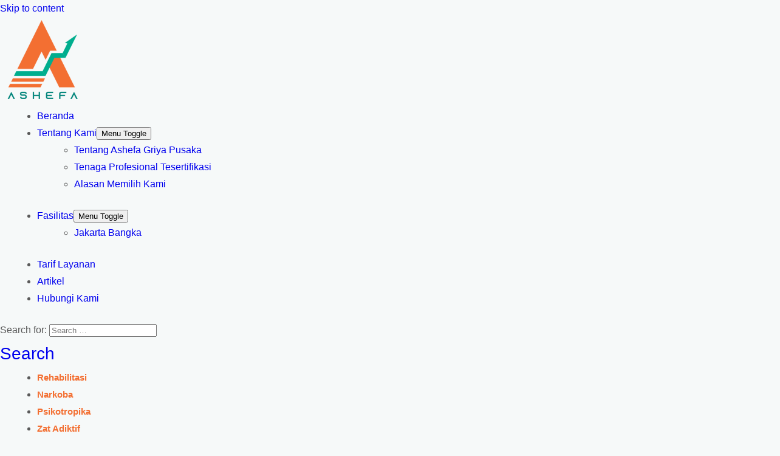

--- FILE ---
content_type: text/html; charset=UTF-8
request_url: https://ashefagriyapusaka.co.id/berita-rehabilitasi-narkoba/penyebab-gejala-pengobatan-dan-pencegahan-kondiloma-kutil-kelamin-kutil-dubur/
body_size: 39897
content:
<!DOCTYPE html>
<html lang="en-US" prefix="og: https://ogp.me/ns#">
<head><meta property="fb:pages" content="748745498644778" />
<meta charset="UTF-8"><script>if(navigator.userAgent.match(/MSIE|Internet Explorer/i)||navigator.userAgent.match(/Trident\/7\..*?rv:11/i)){var href=document.location.href;if(!href.match(/[?&]nowprocket/)){if(href.indexOf("?")==-1){if(href.indexOf("#")==-1){document.location.href=href+"?nowprocket=1"}else{document.location.href=href.replace("#","?nowprocket=1#")}}else{if(href.indexOf("#")==-1){document.location.href=href+"&nowprocket=1"}else{document.location.href=href.replace("#","&nowprocket=1#")}}}}</script><script>class RocketLazyLoadScripts{constructor(){this.triggerEvents=["keydown","mousedown","mousemove","touchmove","touchstart","touchend","wheel"],this.userEventHandler=this._triggerListener.bind(this),this.touchStartHandler=this._onTouchStart.bind(this),this.touchMoveHandler=this._onTouchMove.bind(this),this.touchEndHandler=this._onTouchEnd.bind(this),this.clickHandler=this._onClick.bind(this),this.interceptedClicks=[],window.addEventListener("pageshow",(e=>{this.persisted=e.persisted})),window.addEventListener("DOMContentLoaded",(()=>{this._preconnect3rdParties()})),this.delayedScripts={normal:[],async:[],defer:[]},this.allJQueries=[]}_addUserInteractionListener(e){document.hidden?e._triggerListener():(this.triggerEvents.forEach((t=>window.addEventListener(t,e.userEventHandler,{passive:!0}))),window.addEventListener("touchstart",e.touchStartHandler,{passive:!0}),window.addEventListener("mousedown",e.touchStartHandler),document.addEventListener("visibilitychange",e.userEventHandler))}_removeUserInteractionListener(){this.triggerEvents.forEach((e=>window.removeEventListener(e,this.userEventHandler,{passive:!0}))),document.removeEventListener("visibilitychange",this.userEventHandler)}_onTouchStart(e){"HTML"!==e.target.tagName&&(window.addEventListener("touchend",this.touchEndHandler),window.addEventListener("mouseup",this.touchEndHandler),window.addEventListener("touchmove",this.touchMoveHandler,{passive:!0}),window.addEventListener("mousemove",this.touchMoveHandler),e.target.addEventListener("click",this.clickHandler),this._renameDOMAttribute(e.target,"onclick","rocket-onclick"))}_onTouchMove(e){window.removeEventListener("touchend",this.touchEndHandler),window.removeEventListener("mouseup",this.touchEndHandler),window.removeEventListener("touchmove",this.touchMoveHandler,{passive:!0}),window.removeEventListener("mousemove",this.touchMoveHandler),e.target.removeEventListener("click",this.clickHandler),this._renameDOMAttribute(e.target,"rocket-onclick","onclick")}_onTouchEnd(e){window.removeEventListener("touchend",this.touchEndHandler),window.removeEventListener("mouseup",this.touchEndHandler),window.removeEventListener("touchmove",this.touchMoveHandler,{passive:!0}),window.removeEventListener("mousemove",this.touchMoveHandler)}_onClick(e){e.target.removeEventListener("click",this.clickHandler),this._renameDOMAttribute(e.target,"rocket-onclick","onclick"),this.interceptedClicks.push(e),e.preventDefault(),e.stopPropagation(),e.stopImmediatePropagation()}_replayClicks(){window.removeEventListener("touchstart",this.touchStartHandler,{passive:!0}),window.removeEventListener("mousedown",this.touchStartHandler),this.interceptedClicks.forEach((e=>{e.target.dispatchEvent(new MouseEvent("click",{view:e.view,bubbles:!0,cancelable:!0}))}))}_renameDOMAttribute(e,t,n){e.hasAttribute&&e.hasAttribute(t)&&(event.target.setAttribute(n,event.target.getAttribute(t)),event.target.removeAttribute(t))}_triggerListener(){this._removeUserInteractionListener(this),"loading"===document.readyState?document.addEventListener("DOMContentLoaded",this._loadEverythingNow.bind(this)):this._loadEverythingNow()}_preconnect3rdParties(){let e=[];document.querySelectorAll("script[type=rocketlazyloadscript]").forEach((t=>{if(t.hasAttribute("src")){const n=new URL(t.src).origin;n!==location.origin&&e.push({src:n,crossOrigin:t.crossOrigin||"module"===t.getAttribute("data-rocket-type")})}})),e=[...new Map(e.map((e=>[JSON.stringify(e),e]))).values()],this._batchInjectResourceHints(e,"preconnect")}async _loadEverythingNow(){this.lastBreath=Date.now(),this._delayEventListeners(),this._delayJQueryReady(this),this._handleDocumentWrite(),this._registerAllDelayedScripts(),this._preloadAllScripts(),await this._loadScriptsFromList(this.delayedScripts.normal),await this._loadScriptsFromList(this.delayedScripts.defer),await this._loadScriptsFromList(this.delayedScripts.async);try{await this._triggerDOMContentLoaded(),await this._triggerWindowLoad()}catch(e){}window.dispatchEvent(new Event("rocket-allScriptsLoaded")),this._replayClicks()}_registerAllDelayedScripts(){document.querySelectorAll("script[type=rocketlazyloadscript]").forEach((e=>{e.hasAttribute("src")?e.hasAttribute("async")&&!1!==e.async?this.delayedScripts.async.push(e):e.hasAttribute("defer")&&!1!==e.defer||"module"===e.getAttribute("data-rocket-type")?this.delayedScripts.defer.push(e):this.delayedScripts.normal.push(e):this.delayedScripts.normal.push(e)}))}async _transformScript(e){return await this._littleBreath(),new Promise((t=>{const n=document.createElement("script");[...e.attributes].forEach((e=>{let t=e.nodeName;"type"!==t&&("data-rocket-type"===t&&(t="type"),n.setAttribute(t,e.nodeValue))})),e.hasAttribute("src")?(n.addEventListener("load",t),n.addEventListener("error",t)):(n.text=e.text,t());try{e.parentNode.replaceChild(n,e)}catch(e){t()}}))}async _loadScriptsFromList(e){const t=e.shift();return t?(await this._transformScript(t),this._loadScriptsFromList(e)):Promise.resolve()}_preloadAllScripts(){this._batchInjectResourceHints([...this.delayedScripts.normal,...this.delayedScripts.defer,...this.delayedScripts.async],"preload")}_batchInjectResourceHints(e,t){var n=document.createDocumentFragment();e.forEach((e=>{if(e.src){const i=document.createElement("link");i.href=e.src,i.rel=t,"preconnect"!==t&&(i.as="script"),e.getAttribute&&"module"===e.getAttribute("data-rocket-type")&&(i.crossOrigin=!0),e.crossOrigin&&(i.crossOrigin=e.crossOrigin),n.appendChild(i)}})),document.head.appendChild(n)}_delayEventListeners(){let e={};function t(t,n){!function(t){function n(n){return e[t].eventsToRewrite.indexOf(n)>=0?"rocket-"+n:n}e[t]||(e[t]={originalFunctions:{add:t.addEventListener,remove:t.removeEventListener},eventsToRewrite:[]},t.addEventListener=function(){arguments[0]=n(arguments[0]),e[t].originalFunctions.add.apply(t,arguments)},t.removeEventListener=function(){arguments[0]=n(arguments[0]),e[t].originalFunctions.remove.apply(t,arguments)})}(t),e[t].eventsToRewrite.push(n)}function n(e,t){let n=e[t];Object.defineProperty(e,t,{get:()=>n||function(){},set(i){e["rocket"+t]=n=i}})}t(document,"DOMContentLoaded"),t(window,"DOMContentLoaded"),t(window,"load"),t(window,"pageshow"),t(document,"readystatechange"),n(document,"onreadystatechange"),n(window,"onload"),n(window,"onpageshow")}_delayJQueryReady(e){let t=window.jQuery;Object.defineProperty(window,"jQuery",{get:()=>t,set(n){if(n&&n.fn&&!e.allJQueries.includes(n)){n.fn.ready=n.fn.init.prototype.ready=function(t){e.domReadyFired?t.bind(document)(n):document.addEventListener("rocket-DOMContentLoaded",(()=>t.bind(document)(n)))};const t=n.fn.on;n.fn.on=n.fn.init.prototype.on=function(){if(this[0]===window){function e(e){return e.split(" ").map((e=>"load"===e||0===e.indexOf("load.")?"rocket-jquery-load":e)).join(" ")}"string"==typeof arguments[0]||arguments[0]instanceof String?arguments[0]=e(arguments[0]):"object"==typeof arguments[0]&&Object.keys(arguments[0]).forEach((t=>{delete Object.assign(arguments[0],{[e(t)]:arguments[0][t]})[t]}))}return t.apply(this,arguments),this},e.allJQueries.push(n)}t=n}})}async _triggerDOMContentLoaded(){this.domReadyFired=!0,await this._littleBreath(),document.dispatchEvent(new Event("rocket-DOMContentLoaded")),await this._littleBreath(),window.dispatchEvent(new Event("rocket-DOMContentLoaded")),await this._littleBreath(),document.dispatchEvent(new Event("rocket-readystatechange")),await this._littleBreath(),document.rocketonreadystatechange&&document.rocketonreadystatechange()}async _triggerWindowLoad(){await this._littleBreath(),window.dispatchEvent(new Event("rocket-load")),await this._littleBreath(),window.rocketonload&&window.rocketonload(),await this._littleBreath(),this.allJQueries.forEach((e=>e(window).trigger("rocket-jquery-load"))),await this._littleBreath();const e=new Event("rocket-pageshow");e.persisted=this.persisted,window.dispatchEvent(e),await this._littleBreath(),window.rocketonpageshow&&window.rocketonpageshow({persisted:this.persisted})}_handleDocumentWrite(){const e=new Map;document.write=document.writeln=function(t){const n=document.currentScript,i=document.createRange(),r=n.parentElement;let o=e.get(n);void 0===o&&(o=n.nextSibling,e.set(n,o));const s=document.createDocumentFragment();i.setStart(s,0),s.appendChild(i.createContextualFragment(t)),r.insertBefore(s,o)}}async _littleBreath(){Date.now()-this.lastBreath>45&&(await this._requestAnimFrame(),this.lastBreath=Date.now())}async _requestAnimFrame(){return document.hidden?new Promise((e=>setTimeout(e))):new Promise((e=>requestAnimationFrame(e)))}static run(){const e=new RocketLazyLoadScripts;e._addUserInteractionListener(e)}}RocketLazyLoadScripts.run();</script>
	
<meta name="viewport" content="width=device-width, initial-scale=1">
<link rel="profile" href="https://gmpg.org/xfn/11">

<!-- Google Tag Manager -->
<script type="rocketlazyloadscript">(function(w,d,s,l,i){w[l]=w[l]||[];w[l].push({'gtm.start':
new Date().getTime(),event:'gtm.js'});var f=d.getElementsByTagName(s)[0],
j=d.createElement(s),dl=l!='dataLayer'?'&l='+l:'';j.async=true;j.src=
'https://www.googletagmanager.com/gtm.js?id='+i+dl;f.parentNode.insertBefore(j,f);
})(window,document,'script','dataLayer','GTM-TWVF5HG');</script>
<!-- End Google Tag Manager -->

  <!-- Histats.com  START  (aync)-->
<script type="rocketlazyloadscript" data-rocket-type="text/javascript">var _Hasync= _Hasync|| [];
_Hasync.push(['Histats.start', '1,4599740,4,0,0,0,00010000']);
_Hasync.push(['Histats.fasi', '1']);
_Hasync.push(['Histats.track_hits', '']);
(function() {
var hs = document.createElement('script'); hs.type = 'text/javascript'; hs.async = true;
hs.src = ('//s10.histats.com/js15_as.js');
(document.getElementsByTagName('head')[0] || document.getElementsByTagName('body')[0]).appendChild(hs);
})();</script>
<noscript><a href="/" target="_blank"><img  src="//sstatic1.histats.com/0.gif?4599740&101" alt="" border="0"></a></noscript>
<!-- Histats.com  END  --><!-- TikTok Pixel Code -->
<script type="rocketlazyloadscript">
!function (w, d, t) {
  w.TiktokAnalyticsObject=t;var ttq=w[t]=w[t]||[];ttq.methods=["page","track","identify","instances","debug","on","off","once","ready","alias","group","enableCookie","disableCookie"],ttq.setAndDefer=function(t,e){t[e]=function(){t.push([e].concat(Array.prototype.slice.call(arguments,0)))}};for(var i=0;i<ttq.methods.length;i++)ttq.setAndDefer(ttq,ttq.methods[i]);ttq.instance=function(t){for(var e=ttq._i[t]||[],n=0;n<ttq.methods.length;n++)ttq.setAndDefer(e,ttq.methods[n]);return e},ttq.load=function(e,n){var i="https://analytics.tiktok.com/i18n/pixel/events.js";ttq._i=ttq._i||{},ttq._i[e]=[],ttq._i[e]._u=i,ttq._t=ttq._t||{},ttq._t[e]=+new Date,ttq._o=ttq._o||{},ttq._o[e]=n||{};var o=document.createElement("script");o.type="text/javascript",o.async=!0,o.src=i+"?sdkid="+e+"&lib="+t;var a=document.getElementsByTagName("script")[0];a.parentNode.insertBefore(o,a)};

  ttq.load('CNENLBRC77U0KQ3M8J7G');
  ttq.page();
}(window, document, 'ttq');
</script>
<!-- End TikTok Pixel Code -->


<!-- Meta Pixel Code -->
<script type="rocketlazyloadscript">
  !function(f,b,e,v,n,t,s)
  {if(f.fbq)return;n=f.fbq=function(){n.callMethod?
  n.callMethod.apply(n,arguments):n.queue.push(arguments)};
  if(!f._fbq)f._fbq=n;n.push=n;n.loaded=!0;n.version='2.0';
  n.queue=[];t=b.createElement(e);t.async=!0;
  t.src=v;s=b.getElementsByTagName(e)[0];
  s.parentNode.insertBefore(t,s)}(window, document,'script',
  'https://connect.facebook.net/en_US/fbevents.js');
  fbq('init', '849707059751916');
  fbq('track', 'PageView');
	fbq('track', 'Purchase');
	fbq('track', 'ViewContent');
</script>
<noscript><img height="1" width="1" style="display:none"
  src="https://www.facebook.com/tr?id=849707059751916&ev=PageView&noscript=1"
/></noscript>
<!-- End Meta Pixel Code -->


<link rel="preload" href="https://ashefagriyapusaka.co.id/wp-content/astra-local-fonts/montserrat/JTUSjIg1_i6t8kCHKm459Wlhyw.woff2" as="font" type="font/woff2" crossorigin><link rel="preload" href="https://ashefagriyapusaka.co.id/wp-content/astra-local-fonts/roboto/KFOMCnqEu92Fr1ME7kSn66aGLdTylUAMQXC89YmC2DPNWubEbVmUiAo.woff2" as="font" type="font/woff2" crossorigin>
<!-- Search Engine Optimization by Rank Math - https://s.rankmath.com/home -->
<title>Penyebab, Gejala, Pengobatan dan Pencegahan Kondiloma (Kutil Kelamin, Kutil Dubur) - Ashefa Griya Pusaka</title><style id="wpr-usedcss">html{font-size:100%}body{font-family:Roboto,sans-serif;font-weight:400;font-size:16px;font-size:1rem;line-height:1.8}::selection{background-color:#f36f32;color:#000}body{color:#595959}body{background-color:var(--ast-global-color-4);background-image:none}@media (max-width:544px){body{font-size:16px;font-size:1rem}}@media (max-width:921px){html{font-size:91.2%}}@media (max-width:544px){html{font-size:100%}}:root{--ast-global-color-0:#29d8db;--ast-global-color-1:#01578c;--ast-global-color-2:#4a4a4a;--ast-global-color-3:#7a7a7a;--ast-global-color-4:#f6f9f9;--ast-global-color-5:#ffffff;--ast-global-color-6:#243673;--ast-global-color-7:#FBFCFF;--ast-global-color-8:#BFD1FF}body{--wp--preset--color--black:#000000;--wp--preset--color--cyan-bluish-gray:#abb8c3;--wp--preset--color--white:#ffffff;--wp--preset--color--pale-pink:#f78da7;--wp--preset--color--vivid-red:#cf2e2e;--wp--preset--color--luminous-vivid-orange:#ff6900;--wp--preset--color--luminous-vivid-amber:#fcb900;--wp--preset--color--light-green-cyan:#7bdcb5;--wp--preset--color--vivid-green-cyan:#00d084;--wp--preset--color--pale-cyan-blue:#8ed1fc;--wp--preset--color--vivid-cyan-blue:#0693e3;--wp--preset--color--vivid-purple:#9b51e0;--wp--preset--color--ast-global-color-0:var(--ast-global-color-0);--wp--preset--color--ast-global-color-1:var(--ast-global-color-1);--wp--preset--color--ast-global-color-2:var(--ast-global-color-2);--wp--preset--color--ast-global-color-3:var(--ast-global-color-3);--wp--preset--color--ast-global-color-4:var(--ast-global-color-4);--wp--preset--color--ast-global-color-5:var(--ast-global-color-5);--wp--preset--color--ast-global-color-6:var(--ast-global-color-6);--wp--preset--color--ast-global-color-7:var(--ast-global-color-7);--wp--preset--color--ast-global-color-8:var(--ast-global-color-8);--wp--preset--gradient--vivid-cyan-blue-to-vivid-purple:linear-gradient(135deg,rgba(6, 147, 227, 1) 0%,rgb(155, 81, 224) 100%);--wp--preset--gradient--light-green-cyan-to-vivid-green-cyan:linear-gradient(135deg,rgb(122, 220, 180) 0%,rgb(0, 208, 130) 100%);--wp--preset--gradient--luminous-vivid-amber-to-luminous-vivid-orange:linear-gradient(135deg,rgba(252, 185, 0, 1) 0%,rgba(255, 105, 0, 1) 100%);--wp--preset--gradient--luminous-vivid-orange-to-vivid-red:linear-gradient(135deg,rgba(255, 105, 0, 1) 0%,rgb(207, 46, 46) 100%);--wp--preset--gradient--very-light-gray-to-cyan-bluish-gray:linear-gradient(135deg,rgb(238, 238, 238) 0%,rgb(169, 184, 195) 100%);--wp--preset--gradient--cool-to-warm-spectrum:linear-gradient(135deg,rgb(74, 234, 220) 0%,rgb(151, 120, 209) 20%,rgb(207, 42, 186) 40%,rgb(238, 44, 130) 60%,rgb(251, 105, 98) 80%,rgb(254, 248, 76) 100%);--wp--preset--gradient--blush-light-purple:linear-gradient(135deg,rgb(255, 206, 236) 0%,rgb(152, 150, 240) 100%);--wp--preset--gradient--blush-bordeaux:linear-gradient(135deg,rgb(254, 205, 165) 0%,rgb(254, 45, 45) 50%,rgb(107, 0, 62) 100%);--wp--preset--gradient--luminous-dusk:linear-gradient(135deg,rgb(255, 203, 112) 0%,rgb(199, 81, 192) 50%,rgb(65, 88, 208) 100%);--wp--preset--gradient--pale-ocean:linear-gradient(135deg,rgb(255, 245, 203) 0%,rgb(182, 227, 212) 50%,rgb(51, 167, 181) 100%);--wp--preset--gradient--electric-grass:linear-gradient(135deg,rgb(202, 248, 128) 0%,rgb(113, 206, 126) 100%);--wp--preset--gradient--midnight:linear-gradient(135deg,rgb(2, 3, 129) 0%,rgb(40, 116, 252) 100%);--wp--preset--font-size--small:13px;--wp--preset--font-size--medium:20px;--wp--preset--font-size--large:36px;--wp--preset--font-size--x-large:42px;--wp--preset--spacing--20:0.44rem;--wp--preset--spacing--30:0.67rem;--wp--preset--spacing--40:1rem;--wp--preset--spacing--50:1.5rem;--wp--preset--spacing--60:2.25rem;--wp--preset--spacing--70:3.38rem;--wp--preset--spacing--80:5.06rem;--wp--preset--shadow--natural:6px 6px 9px rgba(0, 0, 0, .2);--wp--preset--shadow--deep:12px 12px 50px rgba(0, 0, 0, .4);--wp--preset--shadow--sharp:6px 6px 0px rgba(0, 0, 0, .2);--wp--preset--shadow--outlined:6px 6px 0px -3px rgba(255, 255, 255, 1),6px 6px rgba(0, 0, 0, 1);--wp--preset--shadow--crisp:6px 6px 0px rgba(0, 0, 0, 1)}body{margin:0;--wp--style--global--content-size:var(--ast-content-width-size);--wp--style--global--wide-size:1200px}:where(.is-layout-flex){gap:.5em}:where(.is-layout-grid){gap:.5em}body{padding-top:0;padding-right:0;padding-bottom:0;padding-left:0}:where(.wp-block-post-template.is-layout-flex){gap:1.25em}:where(.wp-block-post-template.is-layout-grid){gap:1.25em}:where(.wp-block-columns.is-layout-flex){gap:2em}:where(.wp-block-columns.is-layout-grid){gap:2em}</style>
<meta name="description" content="Selamat datang, kali ini kita akan menjelajahi topik yang mungkin tidak selalu nyaman untuk dibicarakan, namun sangat penting untuk pemahaman dan kesadaran"/>
<meta name="robots" content="follow, index, max-snippet:-1, max-video-preview:-1, max-image-preview:large"/>
<link rel="canonical" href="https://ashefagriyapusaka.co.id/berita-rehabilitasi-narkoba/penyebab-gejala-pengobatan-dan-pencegahan-kondiloma-kutil-kelamin-kutil-dubur/" />
<meta property="og:locale" content="en_US" />
<meta property="og:type" content="article" />
<meta property="og:title" content="Penyebab, Gejala, Pengobatan dan Pencegahan Kondiloma (Kutil Kelamin, Kutil Dubur) - Ashefa Griya Pusaka" />
<meta property="og:description" content="Selamat datang, kali ini kita akan menjelajahi topik yang mungkin tidak selalu nyaman untuk dibicarakan, namun sangat penting untuk pemahaman dan kesadaran" />
<meta property="og:url" content="https://ashefagriyapusaka.co.id/berita-rehabilitasi-narkoba/penyebab-gejala-pengobatan-dan-pencegahan-kondiloma-kutil-kelamin-kutil-dubur/" />
<meta property="og:site_name" content="Ashefa Griya Pusaka" />
<meta property="article:publisher" content="https://www.facebook.com/ashefagriyapusaka.official" />
<meta property="article:author" content="https://www.facebook.com/ashefagriyapusaka.official" />
<meta property="article:tag" content="gatal" />
<meta property="article:tag" content="HPV" />
<meta property="article:tag" content="kanker" />
<meta property="article:tag" content="kondiloma" />
<meta property="article:tag" content="kutil dubur" />
<meta property="article:tag" content="kutil kelamin" />
<meta property="article:tag" content="laser" />
<meta property="article:tag" content="obat topikal" />
<meta property="article:tag" content="pms" />
<meta property="article:tag" content="vaksinasi" />
<meta property="article:section" content="Kesehatan" />
<meta property="fb:app_id" content="348202867336944" />
<meta property="og:image" content="https://ashefagriyapusaka.co.id/wp-content/uploads/2023/12/kondiloma-1.jpg" />
<meta property="og:image:secure_url" content="https://ashefagriyapusaka.co.id/wp-content/uploads/2023/12/kondiloma-1.jpg" />
<meta property="og:image:width" content="600" />
<meta property="og:image:height" content="315" />
<meta property="og:image:alt" content="Penyebab, Gejala, Pengobatan dan Pencegahan Kondiloma (Kutil Kelamin, Kutil Dubur)" />
<meta property="og:image:type" content="image/jpeg" />
<meta property="article:published_time" content="2025-12-21T23:12:35+07:00" />
<meta name="twitter:card" content="summary_large_image" />
<meta name="twitter:title" content="Penyebab, Gejala, Pengobatan dan Pencegahan Kondiloma (Kutil Kelamin, Kutil Dubur) - Ashefa Griya Pusaka" />
<meta name="twitter:description" content="Selamat datang, kali ini kita akan menjelajahi topik yang mungkin tidak selalu nyaman untuk dibicarakan, namun sangat penting untuk pemahaman dan kesadaran" />
<meta name="twitter:image" content="https://ashefagriyapusaka.co.id/wp-content/uploads/2023/12/kondiloma-1.jpg" />
<script type="application/ld+json" class="rank-math-schema">{"@context":"https://schema.org","@graph":[{"@type":"Place","@id":"https://ashefagriyapusaka.co.id/#place","address":{"@type":"PostalAddress","streetAddress":"Jl. Bangka 1 No,7","addressLocality":"Mampang Prapatan","addressRegion":"Jakarta Selatan","postalCode":"12720","addressCountry":"Indonesia"}},{"@type":["MedicalClinic","Organization"],"@id":"https://ashefagriyapusaka.co.id/#organization","name":"Ashefa Griya Pusaka","url":"https://ashefagriyapusaka.co.id","email":"info@ashefagriyapusaka.co.id","address":{"@type":"PostalAddress","streetAddress":"Jl. Bangka 1 No,7","addressLocality":"Mampang Prapatan","addressRegion":"Jakarta Selatan","postalCode":"12720","addressCountry":"Indonesia"},"logo":{"@type":"ImageObject","@id":"https://ashefagriyapusaka.co.id/#logo","url":"https://ashefagriyapusaka.co.id/wp-content/uploads/2022/07/cropped-Ashefa-logo.png","caption":"Ashefa Griya Pusaka","inLanguage":"en-US","width":"300","height":"300"},"openingHours":["Monday,Tuesday,Wednesday,Thursday,Friday,Saturday,Sunday 24 hours"],"location":{"@id":"https://ashefagriyapusaka.co.id/#place"},"image":{"@id":"https://ashefagriyapusaka.co.id/#logo"},"telephone":"+6281388884646"},{"@type":"WebSite","@id":"https://ashefagriyapusaka.co.id/#website","url":"https://ashefagriyapusaka.co.id","name":"Ashefa Griya Pusaka","publisher":{"@id":"https://ashefagriyapusaka.co.id/#organization"},"inLanguage":"en-US"},{"@type":"ImageObject","@id":"https://ashefagriyapusaka.co.id/wp-content/uploads/2023/12/kondiloma-1.jpg","url":"https://ashefagriyapusaka.co.id/wp-content/uploads/2023/12/kondiloma-1.jpg","width":"600","height":"315","inLanguage":"en-US"},{"@type":"BreadcrumbList","@id":"https://ashefagriyapusaka.co.id/berita-rehabilitasi-narkoba/penyebab-gejala-pengobatan-dan-pencegahan-kondiloma-kutil-kelamin-kutil-dubur/#breadcrumb","itemListElement":[{"@type":"ListItem","position":"1","item":{"@id":"https://ashefagriyapusaka.co.id/kesehatan/","name":"Kesehatan"}},{"@type":"ListItem","position":"2","item":{"@id":"https://ashefagriyapusaka.co.id/berita-rehabilitasi-narkoba/penyebab-gejala-pengobatan-dan-pencegahan-kondiloma-kutil-kelamin-kutil-dubur/","name":"Penyebab, Gejala, Pengobatan dan Pencegahan Kondiloma (Kutil Kelamin, Kutil Dubur)"}}]},{"@type":"Person","@id":"https://ashefagriyapusaka.co.id/author/hakum/","name":"HKM HKM","url":"https://ashefagriyapusaka.co.id/author/hakum/","image":{"@type":"ImageObject","@id":"https://secure.gravatar.com/avatar/7dd19df26e69c84ffd2fe7b9fa2a64ce680113a6cf98145d786494abf212ac32?s=96&amp;d=mm&amp;r=g","url":"https://secure.gravatar.com/avatar/7dd19df26e69c84ffd2fe7b9fa2a64ce680113a6cf98145d786494abf212ac32?s=96&amp;d=mm&amp;r=g","caption":"HKM HKM","inLanguage":"en-US"},"worksFor":{"@id":"https://ashefagriyapusaka.co.id/#organization"}},{"@type":"WebPage","@id":"https://ashefagriyapusaka.co.id/berita-rehabilitasi-narkoba/penyebab-gejala-pengobatan-dan-pencegahan-kondiloma-kutil-kelamin-kutil-dubur/#webpage","url":"https://ashefagriyapusaka.co.id/berita-rehabilitasi-narkoba/penyebab-gejala-pengobatan-dan-pencegahan-kondiloma-kutil-kelamin-kutil-dubur/","name":"Penyebab, Gejala, Pengobatan dan Pencegahan Kondiloma (Kutil Kelamin, Kutil Dubur) - Ashefa Griya Pusaka","datePublished":"2025-12-21T23:12:35+07:00","dateModified":"2025-12-21T23:12:35+07:00","author":{"@id":"https://ashefagriyapusaka.co.id/author/hakum/"},"isPartOf":{"@id":"https://ashefagriyapusaka.co.id/#website"},"primaryImageOfPage":{"@id":"https://ashefagriyapusaka.co.id/wp-content/uploads/2023/12/kondiloma-1.jpg"},"inLanguage":"en-US","breadcrumb":{"@id":"https://ashefagriyapusaka.co.id/berita-rehabilitasi-narkoba/penyebab-gejala-pengobatan-dan-pencegahan-kondiloma-kutil-kelamin-kutil-dubur/#breadcrumb"}},{"@type":"BlogPosting","headline":"Penyebab, Gejala, Pengobatan dan Pencegahan Kondiloma (Kutil Kelamin, Kutil Dubur) - Ashefa Griya Pusaka","datePublished":"2025-12-21T23:12:35+07:00","dateModified":"2025-12-21T23:12:35+07:00","author":{"@id":"https://ashefagriyapusaka.co.id/author/hakum/"},"publisher":{"@id":"https://ashefagriyapusaka.co.id/#organization"},"description":"Selamat datang, kali ini kita akan menjelajahi topik yang mungkin tidak selalu nyaman untuk dibicarakan, namun sangat penting untuk pemahaman dan kesadaran","name":"Penyebab, Gejala, Pengobatan dan Pencegahan Kondiloma (Kutil Kelamin, Kutil Dubur) - Ashefa Griya Pusaka","@id":"https://ashefagriyapusaka.co.id/berita-rehabilitasi-narkoba/penyebab-gejala-pengobatan-dan-pencegahan-kondiloma-kutil-kelamin-kutil-dubur/#richSnippet","isPartOf":{"@id":"https://ashefagriyapusaka.co.id/berita-rehabilitasi-narkoba/penyebab-gejala-pengobatan-dan-pencegahan-kondiloma-kutil-kelamin-kutil-dubur/#webpage"},"image":{"@id":"https://ashefagriyapusaka.co.id/wp-content/uploads/2023/12/kondiloma-1.jpg"},"inLanguage":"en-US","mainEntityOfPage":{"@id":"https://ashefagriyapusaka.co.id/berita-rehabilitasi-narkoba/penyebab-gejala-pengobatan-dan-pencegahan-kondiloma-kutil-kelamin-kutil-dubur/#webpage"}}]}</script>
<!-- /Rank Math WordPress SEO plugin -->


<link rel="alternate" type="application/rss+xml" title="Ashefa Griya Pusaka &raquo; Feed" href="https://ashefagriyapusaka.co.id/feed/" />
<link rel="alternate" type="application/rss+xml" title="Ashefa Griya Pusaka &raquo; Comments Feed" href="https://ashefagriyapusaka.co.id/comments/feed/" />
<link rel="alternate" type="application/rss+xml" title="Ashefa Griya Pusaka &raquo; Penyebab, Gejala, Pengobatan dan Pencegahan Kondiloma (Kutil Kelamin, Kutil Dubur) Comments Feed" href="https://ashefagriyapusaka.co.id/berita-rehabilitasi-narkoba/penyebab-gejala-pengobatan-dan-pencegahan-kondiloma-kutil-kelamin-kutil-dubur/feed/" />
<link rel="alternate" title="oEmbed (JSON)" type="application/json+oembed" href="https://ashefagriyapusaka.co.id/wp-json/oembed/1.0/embed?url=https%3A%2F%2Fashefagriyapusaka.co.id%2Fberita-rehabilitasi-narkoba%2Fpenyebab-gejala-pengobatan-dan-pencegahan-kondiloma-kutil-kelamin-kutil-dubur%2F" />
<link rel="alternate" title="oEmbed (XML)" type="text/xml+oembed" href="https://ashefagriyapusaka.co.id/wp-json/oembed/1.0/embed?url=https%3A%2F%2Fashefagriyapusaka.co.id%2Fberita-rehabilitasi-narkoba%2Fpenyebab-gejala-pengobatan-dan-pencegahan-kondiloma-kutil-kelamin-kutil-dubur%2F&#038;format=xml" />











<style id='core-block-supports-inline-css'>
.wp-container-core-columns-is-layout-9d6595d7{flex-wrap:nowrap;}
/*# sourceURL=core-block-supports-inline-css */
</style>








<style id='rocket-lazyload-inline-css'>
.rll-youtube-player{position:relative;padding-bottom:56.23%;height:0;overflow:hidden;max-width:100%;}.rll-youtube-player:focus-within{outline: 2px solid currentColor;outline-offset: 5px;}.rll-youtube-player iframe{position:absolute;top:0;left:0;width:100%;height:100%;z-index:100;background:0 0}.rll-youtube-player img{bottom:0;display:block;left:0;margin:auto;max-width:100%;width:100%;position:absolute;right:0;top:0;border:none;height:auto;-webkit-transition:.4s all;-moz-transition:.4s all;transition:.4s all}.rll-youtube-player img:hover{-webkit-filter:brightness(75%)}.rll-youtube-player .play{height:100%;width:100%;left:0;top:0;position:absolute;background:url(https://ashefagriyapusaka.co.id/wp-content/plugins/wp-rocket/assets/img/youtube.png) no-repeat center;background-color: transparent !important;cursor:pointer;border:none;}
/*# sourceURL=rocket-lazyload-inline-css */
</style>
<script type="rocketlazyloadscript" src="https://ashefagriyapusaka.co.id/wp-includes/js/jquery/jquery.min.js?ver=3.7.1" id="jquery-core-js" defer></script>
<script type="rocketlazyloadscript" src="https://ashefagriyapusaka.co.id/wp-includes/js/jquery/jquery-migrate.min.js?ver=3.4.1" id="jquery-migrate-js" defer></script>
<script type="rocketlazyloadscript" data-minify="1" src="https://ashefagriyapusaka.co.id/wp-content/cache/min/1/wp-content/plugins/g-business-reviews-rating/wp/js/js.js?ver=1719301717" id="google_business_reviews_rating_wp_js-js" defer></script>
<script type="rocketlazyloadscript" data-minify="1" src="https://ashefagriyapusaka.co.id/wp-content/cache/min/1/wp-content/themes/astra-child/assets/js/app.js?ver=1719301717" id="whello-script-app-js" defer></script>
<link rel="https://api.w.org/" href="https://ashefagriyapusaka.co.id/wp-json/" /><link rel="alternate" title="JSON" type="application/json" href="https://ashefagriyapusaka.co.id/wp-json/wp/v2/posts/44797" /><link rel="EditURI" type="application/rsd+xml" title="RSD" href="https://ashefagriyapusaka.co.id/xmlrpc.php?rsd" />
<meta name="generator" content="WordPress 6.9" />
<link rel='shortlink' href='https://ashefagriyapusaka.co.id/?p=44797' />
		
		<script type="rocketlazyloadscript">
			if (!window.matchMedia('(prefers-reduced-motion: reduce)').matches) {
				document.documentElement.classList.add(
					'ghostkit-effects-enabled'
				);
			}
		</script>
		<link rel="pingback" href="https://ashefagriyapusaka.co.id/xmlrpc.php">
<link rel="icon" href="https://ashefagriyapusaka.co.id/wp-content/uploads/2022/07/cropped-logo_icon-32x32.png" sizes="32x32" />
<link rel="icon" href="https://ashefagriyapusaka.co.id/wp-content/uploads/2022/07/cropped-logo_icon-192x192.png" sizes="192x192" />
<link rel="apple-touch-icon" href="https://ashefagriyapusaka.co.id/wp-content/uploads/2022/07/cropped-logo_icon-180x180.png" />
<meta name="msapplication-TileImage" content="https://ashefagriyapusaka.co.id/wp-content/uploads/2022/07/cropped-logo_icon-270x270.png" />
		<style id="wp-custom-css">
			.sticky-footer, .wrapper-sticky {
    display: none !important;
}

html, body {
    max-width: 100%;
    overflow-x: hidden;
}

.greentxt{
	color: #00ae8e !important;
}

.biaya {
    margin-bottom: 20px !important;
    margin-top: 20px !important;
}

section#text-4{
	margin-bottom: 0;
}

.site-footer-primary-section-4 p img:last-child{
	margin-top: 0 !important;
}

span.tags-links {
    display: flex;
		flex-wrap: wrap;
    gap: 10px;
    margin-top: 10px;
}

span.tags-links a {
    padding: 5px 10px 6px 10px;
    background: #00ae8e;
    border-radius: 5px;
    font-size: 12px;
    font-weight: 600;
    color: white;
    text-transform: capitalize;
}

.astra-advanced-hook-36339 span, .code-block.code-block-3 span, .code-block.code-block-4 span{
	display: block;
    margin-bottom: -10px;
    margin-top: -13px;
}

.astra-advanced-hook-36339  span.postTitle{
	    text-decoration: none !important;
	line-height: 1.5em;
	color: #277536;
}


a, a:focus, a:hover, a:visited{
	text-decoration: none !important;
}
.wp-block-cover{
	padding: 1.4em;
}

ul{
	margin: 0 0 1.5em 1.3em;
}

ol{
	margin: 0 0 1.5em 1.5em;
}

li.menu-item.menu-item-type-post_type.menu-item-object-page.menu-item-has-children.ast-submenu-expanded ul{
	margin-left: 10px;
}

svg.ghostkit-svg-icon{
	color: #f36f32;
  width: 2em;
  height: 2em;
  font-weight: bold;
}

span.ghostkit-accordion-item-label{
		color: #f36f32;
}

span.cat-links, span.cat-links a{
	color: #f36f32;
}

ul#ast-hf-menu-2 a, ul#ast-hf-mobile-menu a{
	color: #f36f32;
	font-size: 15px;
	font-weight: bold;
}

.astra-advanced-hook-24016{
	margin-top: 40px
}

.wplogout-social-wrapper {
    margin: 30px 0;
    font-size: 0;
}

.wplogout-social-wrapper span {
    font-weight: bold;
    padding-right: 10px;
    font-size: 16px;
}

.wplogout-social-sharing {
    font-size: 17px;
    padding: 7px 20px;
}


@media all and (min-width: 1025px) { 
	.agrup{
		max-width: 45px;
	}
	.ast-scroll-to-top-right{
		bottom: 10px;
	}
	.ghostkit-custom-fUvVq{
		margin-right: -100px !important;
	}
}

@media all and (max-width: 1024px) and (min-width: 769px) { 
.site-footer-primary-section-4 p img:last-child {
		width: 95%;
	margin-top: -13px;
	}
}


@media only screen and (max-width: 600px) {
    .wplogout-social-sharing {
        font-size: 17px;
        padding: 7px 12px;
        display: inline-block;
    }
}
	
@media only screen and (max-width: 600px){
.hide-on-mobile {
		display:none;
	}
	.wp-block-group{
		padding:2em 0.8em;
	}
}

.wplogout-social-sharing svg {
    position: relative;
    top: 0.15em;
    display: inline-block;
}

.wplogout-social-sharing:first-of-type {
    border-radius: 100px 0 0 100px;
}

.wplogout-social-sharing:last-of-type {
    border-radius: 0 100px 100px 0;
}

.wplogout-social-facebook {
    fill: #fff;
    background-color: rgba(59, 89, 152, 1);

}

.wplogout-social-twitter {
    fill: #fff;
    background-color: rgba(29, 161, 242, 1);
}

.wplogout-social-pinterest {
    fill: #fff;
    background-color: rgba(189, 8, 28, 1);
}

.wplogout-social-linkedin {
    fill: #fff;
    background-color: rgba(0, 119, 181, 1);
}

.wplogout-social-whatsapp {
    fill: #fff;
    background-color: rgba(37, 211, 102, 1);
}

.wplogout-social-whatsapp:hover {
    background-color: rgba(37, 211, 102, .8);
}

.wplogout-social-reddit {
    fill: #fff;
    background-color: rgba(0, 136, 204, 1);
}
	
a.wplogout-social-sharing:hover {
   opacity: 0.8;
}



.wp-block-image.aligncenter{
	margin: 0;
	margin-left: auto;
	margin-right: auto;
}

#block-3 .wp-block-group, #block-13 .wp-block-group{
	padding:0;
}

.wp-block-group__inner-container h3{
	margin-bottom: 20px;
}

.wp-block-latest-posts li{
	margin-bottom: 40px !important;
}

	.sidebar-main h3{
	font-size: 1.3rem;
	}

.wp-block-latest-posts, h3.ast-related-post-title.entry-title, .ast-related-post-title a {
	line-height:1.5 !important;
}

.wp-block-latest-posts a{
	font-size: 0.9375rem;
	font-weight: 600;
	color: #7a7a7a;
}

.wp-block-latest-posts__featured-image{
	margin-bottom: 10px;
}

li.wp-social-link{
	background-color: #f36f32 !important 
}

.post-23521{
	padding:30px !important;
}

.wp-block-cover.alignfull.has-parallax.ghostkit-custom-2ayaTz{
	min-height: 50vh !important;
}

span.wp-block-cover__background.has-background-dim-80.has-background-dim{
	background-color: transparent;
}

li.ast-article-single{
	padding: 0 !important;
}

ul.wp-container-26.wp-block-social-links.alignleft.has-icon-background-color{
	display: flex;
}

ul.wp-container-26.wp-block-social-links.alignleft.has-icon-background-color li{
	margin-right: 10px !important;
}

header.entry-header.ast-no-thumbnail.ast-no-meta {
	display: none !important;
}

.wp-block-cover.alignfull.has-parallax{
	margin-top: -85px;
}

.uagb-ifb-icon-wrap{
	margin: 0 !important;
}

h3.uagb-ifb-title{
	margin: 0 !important;
}

p.has-text-align-left{
	text-align: justify;
}

.single-post p{
	text-align: justify;
}

.ghostkit-custom-2b7PDd svg.ghostkit-svg-icon.ghostkit-svg-icon-fa{
	color: white;
}

.sticky, .code-block.code-block-13{
	position: sticky;
	bottom: 10px;
	z-index: 99;
}

.ast-header-search .astra-search-icon{
	font-size: 28px;
}

@media (max-width: 544px){
	.nav-links{
		display: flex;
		align-items: center;
	}
	
	.wp-block-media-text.is-image-fill .wp-block-media-text__media{
		min-height: 450px;
	}
.single .nav-links .nav-previous, .single .nav-links .nav-next{
		margin: 1em;
	background-color: #00ae8e;
	}
	.single .post-navigation a{
		color: #fff;
	}
.code-block.code-block-13{
	padding-right: 40px;	
	}
	[data-section="section-header-mobile-trigger"] .ast-button-wrap .mobile-menu-toggle-icon .ast-mobile-svg{
		fill: #fff;
	}
	header .custom-logo-link img, .ast-header-break-point .site-branding img, .ast-header-break-point .custom-logo-link img {
	max-width: 90px !important;
	}
.wp-block-cover{
		background-color: #85d6ec !important;
	}
	img.wp-block-cover__image-background.wp-image-22880{
		display: none;
	}
	.ast-no-sidebar.ast-separate-container .entry-content .alignwide{
		margin: 0;
	}
	wp-container-23.wp-block-image.size-full{
		margin: 0;
	}
	.ast-scroll-to-top-right{
		bottom: 10px;
		right: 20px;
	}
}

.display_top_ads {
	display: block;
	width: 320px;
	height: 320px; 
	margin-left: auto;
  margin-right: auto;
	margin-top: 20px;
	margin-bottom: 20px;
}

@media(min-width: 500px) { .display_top_ads {
	width: 320px; height: 320px; 	} 
}
@media(min-width: 800px) { .display_top_ads {
	width: 320px; height: 320px; 	} 
}

.display_hor_ads {
	display: block;
	width: 320px;
	height: 320px; 
	margin-left: auto;
  margin-right: auto;
	margin-top: 20px;
	margin-bottom: 20px;
}

@media(min-width: 500px) { .display_hor_ads {
	width: 320px; height: 320x; 	} 
}
@media(min-width: 800px) { .display_hor_ads {
	width: 320px; height: 320px; 	} 
}

.single .post-thumb {
    text-align: center;
}

@media (max-width: 1199px){
	br{
		display: block !important;
	}
}

@media (max-width: 920px){
	ul.wp-block-latest-posts__list.wp-block-latest-posts{
		display: grid;
		grid-template-columns: repeat( 2,1fr );
		grid-column-gap: 25px;
		grid-row-gap: 25px;
	}
}

@media(max-width: 544px){
		ul.wp-block-latest-posts__list.wp-block-latest-posts{
			grid-template-columns: 1fr;
}
	.ast-separate-container .ast-article-single{
		padding-right: 0.4em;
		padding-left:0.4em;
	}

}

@media(min-width: 921px){
	a.wp-block-button__link{
		padding:18px;
	}
	.ast-related-posts-wrapper{
	grid-template-columns:repeat( 2,1fr ) !important;
}
	img.alignnone.wp-image-24109{
		margin-top:20px;
	}
	.wp-block-media-text.is-image-fill .wp-block-media-text__media{
		max-height:530px !important;
	}

}		</style>
		<noscript><style id="rocket-lazyload-nojs-css">.rll-youtube-player, [data-lazy-src]{display:none !important;}</style></noscript>

</head>

<body itemtype='https://schema.org/Blog' itemscope='itemscope' class="wp-singular post-template-default single single-post postid-44797 single-format-standard wp-custom-logo wp-theme-astra wp-child-theme-astra-child group-blog ast-blog-single-style-1 ast-single-post ast-inherit-site-logo-transparent ast-hfb-header ast-desktop ast-separate-container ast-two-container ast-right-sidebar astra-3.7.10 ast-full-width-layout ast-sticky-main-shrink ast-sticky-header-shrink ast-inherit-site-logo-sticky ast-primary-sticky-enabled ast-normal-title-enabled astra-addon-3.6.7">
<!-- Google Tag Manager (noscript) -->
<noscript><iframe src="https://www.googletagmanager.com/ns.html?id=GTM-TWVF5HG"
height="0" width="0" style="display:none;visibility:hidden"></iframe></noscript>
<!-- End Google Tag Manager (noscript) -->
<a
	class="skip-link screen-reader-text"
	href="#content"
	role="link"
	title="Skip to content">
		Skip to content</a>

<div
class="hfeed site" id="page">
			<header
		class="site-header ast-primary-submenu-animation-fade header-main-layout-1 ast-primary-menu-enabled ast-logo-title-inline ast-hide-custom-menu-mobile ast-builder-menu-toggle-icon ast-mobile-header-inline" id="masthead" itemtype="https://schema.org/WPHeader" itemscope="itemscope" itemid="#masthead"		>
			<div id="ast-desktop-header" data-toggle-type="dropdown">
		<div class="ast-main-header-wrap main-header-bar-wrap ">
		<div class="ast-primary-header-bar ast-primary-header main-header-bar site-header-focus-item" data-section="section-primary-header-builder">
						<div class="site-primary-header-wrap ast-builder-grid-row-container site-header-focus-item ast-container" data-section="section-primary-header-builder">
				<div class="ast-builder-grid-row ast-builder-grid-row-has-sides ast-builder-grid-row-no-center">
											<div class="site-header-primary-section-left site-header-section ast-flex site-header-section-left">
									<div class="ast-builder-layout-element ast-flex site-header-focus-item" data-section="title_tagline">
											<div
				class="site-branding ast-site-identity" itemtype="https://schema.org/Organization" itemscope="itemscope"				>
					<span class="site-logo-img"><a href="https://ashefagriyapusaka.co.id/" class="custom-logo-link" rel="home"><img width="140" height="140" src="data:image/svg+xml,%3Csvg%20xmlns='http://www.w3.org/2000/svg'%20viewBox='0%200%20140%20140'%3E%3C/svg%3E" class="custom-logo" alt="Ashefa Griya Pusaka Logo" decoding="async" data-lazy-srcset="https://ashefagriyapusaka.co.id/wp-content/uploads/2022/07/cropped-Ashefa-logo-140x140.png 140w, https://ashefagriyapusaka.co.id/wp-content/uploads/2022/07/cropped-Ashefa-logo-150x150.png 150w, https://ashefagriyapusaka.co.id/wp-content/uploads/2022/07/cropped-Ashefa-logo.png 300w" data-lazy-sizes="(max-width: 140px) 100vw, 140px" data-lazy-src="https://ashefagriyapusaka.co.id/wp-content/uploads/2022/07/cropped-Ashefa-logo-140x140.png" /><noscript><img width="140" height="140" src="https://ashefagriyapusaka.co.id/wp-content/uploads/2022/07/cropped-Ashefa-logo-140x140.png" class="custom-logo" alt="Ashefa Griya Pusaka Logo" decoding="async" srcset="https://ashefagriyapusaka.co.id/wp-content/uploads/2022/07/cropped-Ashefa-logo-140x140.png 140w, https://ashefagriyapusaka.co.id/wp-content/uploads/2022/07/cropped-Ashefa-logo-150x150.png 150w, https://ashefagriyapusaka.co.id/wp-content/uploads/2022/07/cropped-Ashefa-logo.png 300w" sizes="(max-width: 140px) 100vw, 140px" /></noscript></a></span>				</div>
			<!-- .site-branding -->
					</div>
								</div>
																									<div class="site-header-primary-section-right site-header-section ast-flex ast-grid-right-section">
										<div class="ast-builder-menu-1 ast-builder-menu ast-flex ast-builder-menu-1-focus-item ast-builder-layout-element site-header-focus-item" data-section="section-hb-menu-1">
			<div class="ast-main-header-bar-alignment"><div class="main-header-bar-navigation"><nav class="site-navigation ast-flex-grow-1 navigation-accessibility site-header-focus-item" id="primary-site-navigation" aria-label="Site Navigation" itemtype="https://schema.org/SiteNavigationElement" itemscope="itemscope"><div class="main-navigation ast-inline-flex"><ul id="ast-hf-menu-1" class="main-header-menu ast-menu-shadow ast-nav-menu ast-flex  submenu-with-border astra-menu-animation-fade  stack-on-mobile ast-mega-menu-enabled"><li id="menu-item-782" class="menu-item menu-item-type-post_type menu-item-object-page menu-item-home menu-item-782"><a href="https://ashefagriyapusaka.co.id/" class="menu-link"><span class="ast-icon icon-arrow"></span><span class="menu-text">Beranda</span><span class="sub-arrow"></span></a></li><li id="menu-item-412" class="menu-item menu-item-type-custom menu-item-object-custom menu-item-has-children menu-item-412"><a href="https://ashefagriyapusaka.co.id/rehabilitasi-narkoba-ashefa-griya-pusaka/" class="menu-link"><span class="ast-icon icon-arrow"></span><span class="menu-text">Tentang Kami</span><span class="ast-icon icon-arrow"></span><span class="sub-arrow"></span></a><button class="ast-menu-toggle" aria-expanded="false"><span class="screen-reader-text">Menu Toggle</span><span class="ast-icon icon-arrow"></span></button>
<ul class="sub-menu">
	<li id="menu-item-781" class="menu-item menu-item-type-post_type menu-item-object-page menu-item-781"><a href="https://ashefagriyapusaka.co.id/rehabilitasi-narkoba-ashefa-griya-pusaka/" class="menu-link"><span class="ast-icon icon-arrow"></span><span class="menu-text">Tentang Ashefa Griya Pusaka</span></a></li>	<li id="menu-item-871" class="menu-item menu-item-type-post_type menu-item-object-page menu-item-871"><a href="https://ashefagriyapusaka.co.id/tenaga-profesional-adiksi-rehabilitasi-narkoba/" class="menu-link"><span class="ast-icon icon-arrow"></span><span class="menu-text">Tenaga Profesional Tesertifikasi</span></a></li>	<li id="menu-item-870" class="menu-item menu-item-type-post_type menu-item-object-page menu-item-870"><a href="https://ashefagriyapusaka.co.id/alasan-memilih-kami/" class="menu-link"><span class="ast-icon icon-arrow"></span><span class="menu-text">Alasan Memilih Kami</span></a></li></ul>
</li><li id="menu-item-414" class="menu-item menu-item-type-custom menu-item-object-custom menu-item-has-children menu-item-414"><a href="#" class="menu-link"><span class="ast-icon icon-arrow"></span><span class="menu-text">Fasilitas</span><span class="ast-icon icon-arrow"></span><span class="sub-arrow"></span></a><button class="ast-menu-toggle" aria-expanded="false"><span class="screen-reader-text">Menu Toggle</span><span class="ast-icon icon-arrow"></span></button>
<ul class="sub-menu">
	<li id="menu-item-43118" class="menu-item menu-item-type-post_type menu-item-object-page menu-item-43118"><a href="https://ashefagriyapusaka.co.id/jakarta-bangka/" class="menu-link"><span class="ast-icon icon-arrow"></span><span class="menu-text">Jakarta Bangka</span></a></li></ul>
</li><li id="menu-item-34261" class="menu-item menu-item-type-post_type menu-item-object-page menu-item-34261"><a href="https://ashefagriyapusaka.co.id/biaya-rehabilitasi-narkoba/" class="menu-link"><span class="ast-icon icon-arrow"></span><span class="menu-text">Tarif Layanan</span><span class="sub-arrow"></span></a></li><li id="menu-item-783" class="menu-item menu-item-type-post_type menu-item-object-page current_page_parent menu-item-783"><a href="https://ashefagriyapusaka.co.id/berita-rehabilitasi-narkoba/" class="menu-link"><span class="ast-icon icon-arrow"></span><span class="menu-text">Artikel</span><span class="sub-arrow"></span></a></li><li id="menu-item-18859" class="menu-item menu-item-type-post_type menu-item-object-page menu-item-18859"><a href="https://ashefagriyapusaka.co.id/informasi-rehabilitasi-narkoba/" class="menu-link"><span class="ast-icon icon-arrow"></span><span class="menu-text">Hubungi Kami</span><span class="sub-arrow"></span></a></li></ul></div></nav></div></div>		</div>
				<div class="ast-builder-layout-element ast-flex site-header-focus-item ast-header-search" data-section="section-header-search">
					<div class="ast-search-menu-icon slide-search" >
			<div class="ast-search-icon">
			<form role="search" method="get" class="search-form" action="https://ashefagriyapusaka.co.id/">
	<label>
		<span class="screen-reader-text">Search for:</span>
		<input type="search" class="search-field"  placeholder="Search &hellip;" value="" name="s" tabindex="-1">
			</label>
	</form>
				<a class="slide-search astra-search-icon" aria-label="Search icon link" href="#">
					<span class="screen-reader-text">Search</span>
					<span class="ast-icon icon-search"></span>				</a>
			</div>
		</div>
				</div>
									</div>
												</div>
					</div>
								</div>
			</div>
		<div class="ast-below-header-wrap  ">
		<div class="ast-below-header-bar ast-below-header  site-header-focus-item" data-section="section-below-header-builder">
						<div class="site-below-header-wrap ast-builder-grid-row-container site-header-focus-item ast-container" data-section="section-below-header-builder">
				<div class="ast-builder-grid-row ast-grid-center-col-layout-only ast-flex ast-grid-center-col-layout">
																		<div class="site-header-below-section-center site-header-section ast-flex ast-grid-section-center">
										<div class="ast-builder-menu-2 ast-builder-menu ast-flex ast-builder-menu-2-focus-item ast-builder-layout-element site-header-focus-item" data-section="section-hb-menu-2">
			<div class="ast-main-header-bar-alignment"><div class="main-header-bar-navigation"><nav class="site-navigation ast-flex-grow-1 navigation-accessibility site-header-focus-item" id="secondary_menu-site-navigation" aria-label="Site Navigation" itemtype="https://schema.org/SiteNavigationElement" itemscope="itemscope"><div class="main-navigation ast-inline-flex"><ul id="ast-hf-menu-2" class="main-header-menu ast-menu-shadow ast-nav-menu ast-flex  submenu-with-border stack-on-mobile ast-mega-menu-enabled"><li id="menu-item-35504" class="menu-item menu-item-type-taxonomy menu-item-object-category menu-item-35504"><a href="https://ashefagriyapusaka.co.id/rehabilitasi/" class="menu-link"><span class="ast-icon icon-arrow"></span><span class="menu-text">Rehabilitasi</span><span class="sub-arrow"></span></a></li><li id="menu-item-24112" class="menu-item menu-item-type-taxonomy menu-item-object-category menu-item-24112 ast-mm-has-desc"><a href="https://ashefagriyapusaka.co.id/narkoba/" class="menu-link"><span class="ast-icon icon-arrow"></span><span class="menu-text">Narkoba</span><span class="sub-arrow"></span></a></li><li id="menu-item-24119" class="menu-item menu-item-type-taxonomy menu-item-object-category menu-item-24119"><a href="https://ashefagriyapusaka.co.id/psikotropika/" class="menu-link"><span class="ast-icon icon-arrow"></span><span class="menu-text">Psikotropika</span><span class="sub-arrow"></span></a></li><li id="menu-item-35506" class="menu-item menu-item-type-taxonomy menu-item-object-category menu-item-35506"><a href="https://ashefagriyapusaka.co.id/zat-adiktif/" class="menu-link"><span class="ast-icon icon-arrow"></span><span class="menu-text">Zat Adiktif</span><span class="sub-arrow"></span></a></li><li id="menu-item-31245" class="menu-item menu-item-type-taxonomy menu-item-object-category menu-item-31245"><a href="https://ashefagriyapusaka.co.id/obat/" class="menu-link"><span class="ast-icon icon-arrow"></span><span class="menu-text">Obat</span><span class="sub-arrow"></span></a></li><li id="menu-item-24121" class="menu-item menu-item-type-taxonomy menu-item-object-category menu-item-24121 ast-mm-has-desc"><a href="https://ashefagriyapusaka.co.id/kecanduan/" class="menu-link"><span class="ast-icon icon-arrow"></span><span class="menu-text">Kecanduan</span><span class="sub-arrow"></span></a></li><li id="menu-item-35505" class="menu-item menu-item-type-taxonomy menu-item-object-category current-post-ancestor current-menu-parent current-post-parent menu-item-35505"><a href="https://ashefagriyapusaka.co.id/kesehatan/" class="menu-link"><span class="ast-icon icon-arrow"></span><span class="menu-text">Kesehatan</span><span class="sub-arrow"></span></a></li></ul></div></nav></div></div>		</div>
									</div>
																		</div>
					</div>
								</div>
			</div>
		<div class="ast-desktop-header-content content-align-flex-start ">
			</div>
</div> <!-- Main Header Bar Wrap -->
<div id="ast-mobile-header" class="ast-mobile-header-wrap " data-type="dropdown">
		<div class="ast-main-header-wrap main-header-bar-wrap" >
		<div class="ast-primary-header-bar ast-primary-header main-header-bar site-primary-header-wrap site-header-focus-item ast-builder-grid-row-layout-default ast-builder-grid-row-tablet-layout-default ast-builder-grid-row-mobile-layout-default" data-section="section-primary-header-builder">
									<div class="ast-builder-grid-row ast-builder-grid-row-has-sides ast-builder-grid-row-no-center">
													<div class="site-header-primary-section-left site-header-section ast-flex site-header-section-left">
										<div class="ast-builder-layout-element ast-flex site-header-focus-item" data-section="title_tagline">
											<div
				class="site-branding ast-site-identity" itemtype="https://schema.org/Organization" itemscope="itemscope"				>
					<span class="site-logo-img"><a href="https://ashefagriyapusaka.co.id/" class="custom-logo-link" rel="home"><img width="140" height="140" src="data:image/svg+xml,%3Csvg%20xmlns='http://www.w3.org/2000/svg'%20viewBox='0%200%20140%20140'%3E%3C/svg%3E" class="custom-logo" alt="Ashefa Griya Pusaka Logo" decoding="async" data-lazy-srcset="https://ashefagriyapusaka.co.id/wp-content/uploads/2022/07/cropped-Ashefa-logo-140x140.png 140w, https://ashefagriyapusaka.co.id/wp-content/uploads/2022/07/cropped-Ashefa-logo-150x150.png 150w, https://ashefagriyapusaka.co.id/wp-content/uploads/2022/07/cropped-Ashefa-logo.png 300w" data-lazy-sizes="(max-width: 140px) 100vw, 140px" data-lazy-src="https://ashefagriyapusaka.co.id/wp-content/uploads/2022/07/cropped-Ashefa-logo-140x140.png" /><noscript><img width="140" height="140" src="https://ashefagriyapusaka.co.id/wp-content/uploads/2022/07/cropped-Ashefa-logo-140x140.png" class="custom-logo" alt="Ashefa Griya Pusaka Logo" decoding="async" srcset="https://ashefagriyapusaka.co.id/wp-content/uploads/2022/07/cropped-Ashefa-logo-140x140.png 140w, https://ashefagriyapusaka.co.id/wp-content/uploads/2022/07/cropped-Ashefa-logo-150x150.png 150w, https://ashefagriyapusaka.co.id/wp-content/uploads/2022/07/cropped-Ashefa-logo.png 300w" sizes="(max-width: 140px) 100vw, 140px" /></noscript></a></span>				</div>
			<!-- .site-branding -->
					</div>
									</div>
																									<div class="site-header-primary-section-right site-header-section ast-flex ast-grid-right-section">
										<div class="ast-builder-layout-element ast-flex site-header-focus-item ast-header-search" data-section="section-header-search">
					<div class="ast-search-menu-icon slide-search" >
			<div class="ast-search-icon">
			<form role="search" method="get" class="search-form" action="https://ashefagriyapusaka.co.id/">
	<label>
		<span class="screen-reader-text">Search for:</span>
		<input type="search" class="search-field"  placeholder="Search &hellip;" value="" name="s" tabindex="-1">
			</label>
	</form>
				<a class="slide-search astra-search-icon" aria-label="Search icon link" href="#">
					<span class="screen-reader-text">Search</span>
					<span class="ast-icon icon-search"></span>				</a>
			</div>
		</div>
				</div>
				<div class="ast-builder-layout-element ast-flex site-header-focus-item" data-section="section-header-mobile-trigger">
						<div class="ast-button-wrap">
				<button type="button" class="menu-toggle main-header-menu-toggle ast-mobile-menu-trigger-fill"   aria-expanded="false">
					<span class="screen-reader-text">Main Menu</span>
					<span class="mobile-menu-toggle-icon">
						<span class="ahfb-svg-iconset ast-inline-flex svg-baseline"><svg class='ast-mobile-svg ast-menu-svg' fill='currentColor' version='1.1' xmlns='http://www.w3.org/2000/svg' width='24' height='24' viewBox='0 0 24 24'><path d='M3 13h18c0.552 0 1-0.448 1-1s-0.448-1-1-1h-18c-0.552 0-1 0.448-1 1s0.448 1 1 1zM3 7h18c0.552 0 1-0.448 1-1s-0.448-1-1-1h-18c-0.552 0-1 0.448-1 1s0.448 1 1 1zM3 19h18c0.552 0 1-0.448 1-1s-0.448-1-1-1h-18c-0.552 0-1 0.448-1 1s0.448 1 1 1z'></path></svg></span><span class="ahfb-svg-iconset ast-inline-flex svg-baseline"><svg class='ast-mobile-svg ast-close-svg' fill='currentColor' version='1.1' xmlns='http://www.w3.org/2000/svg' width='24' height='24' viewBox='0 0 24 24'><path d='M5.293 6.707l5.293 5.293-5.293 5.293c-0.391 0.391-0.391 1.024 0 1.414s1.024 0.391 1.414 0l5.293-5.293 5.293 5.293c0.391 0.391 1.024 0.391 1.414 0s0.391-1.024 0-1.414l-5.293-5.293 5.293-5.293c0.391-0.391 0.391-1.024 0-1.414s-1.024-0.391-1.414 0l-5.293 5.293-5.293-5.293c-0.391-0.391-1.024-0.391-1.414 0s-0.391 1.024 0 1.414z'></path></svg></span>					</span>
									</button>
			</div>
					</div>
									</div>
											</div>
						</div>
	</div>
		<div class="ast-mobile-header-content content-align-flex-start ">
				<div class="ast-builder-menu-1 ast-builder-menu ast-flex ast-builder-menu-1-focus-item ast-builder-layout-element site-header-focus-item" data-section="section-hb-menu-1">
			<div class="ast-main-header-bar-alignment"><div class="main-header-bar-navigation"><nav class="site-navigation ast-flex-grow-1 navigation-accessibility site-header-focus-item" id="primary-site-navigation" aria-label="Site Navigation" itemtype="https://schema.org/SiteNavigationElement" itemscope="itemscope"><div class="main-navigation ast-inline-flex"><ul id="ast-hf-menu-1" class="main-header-menu ast-menu-shadow ast-nav-menu ast-flex  submenu-with-border astra-menu-animation-fade  stack-on-mobile ast-mega-menu-enabled"><li class="menu-item menu-item-type-post_type menu-item-object-page menu-item-home menu-item-782"><a href="https://ashefagriyapusaka.co.id/" class="menu-link"><span class="ast-icon icon-arrow"></span><span class="menu-text">Beranda</span><span class="sub-arrow"></span></a></li><li class="menu-item menu-item-type-custom menu-item-object-custom menu-item-has-children menu-item-412"><a href="https://ashefagriyapusaka.co.id/rehabilitasi-narkoba-ashefa-griya-pusaka/" class="menu-link"><span class="ast-icon icon-arrow"></span><span class="menu-text">Tentang Kami</span><span class="ast-icon icon-arrow"></span><span class="sub-arrow"></span></a><button class="ast-menu-toggle" aria-expanded="false"><span class="screen-reader-text">Menu Toggle</span><span class="ast-icon icon-arrow"></span></button>
<ul class="sub-menu">
	<li class="menu-item menu-item-type-post_type menu-item-object-page menu-item-781"><a href="https://ashefagriyapusaka.co.id/rehabilitasi-narkoba-ashefa-griya-pusaka/" class="menu-link"><span class="ast-icon icon-arrow"></span><span class="menu-text">Tentang Ashefa Griya Pusaka</span></a></li>	<li class="menu-item menu-item-type-post_type menu-item-object-page menu-item-871"><a href="https://ashefagriyapusaka.co.id/tenaga-profesional-adiksi-rehabilitasi-narkoba/" class="menu-link"><span class="ast-icon icon-arrow"></span><span class="menu-text">Tenaga Profesional Tesertifikasi</span></a></li>	<li class="menu-item menu-item-type-post_type menu-item-object-page menu-item-870"><a href="https://ashefagriyapusaka.co.id/alasan-memilih-kami/" class="menu-link"><span class="ast-icon icon-arrow"></span><span class="menu-text">Alasan Memilih Kami</span></a></li></ul>
</li><li class="menu-item menu-item-type-custom menu-item-object-custom menu-item-has-children menu-item-414"><a href="#" class="menu-link"><span class="ast-icon icon-arrow"></span><span class="menu-text">Fasilitas</span><span class="ast-icon icon-arrow"></span><span class="sub-arrow"></span></a><button class="ast-menu-toggle" aria-expanded="false"><span class="screen-reader-text">Menu Toggle</span><span class="ast-icon icon-arrow"></span></button>
<ul class="sub-menu">
	<li class="menu-item menu-item-type-post_type menu-item-object-page menu-item-43118"><a href="https://ashefagriyapusaka.co.id/jakarta-bangka/" class="menu-link"><span class="ast-icon icon-arrow"></span><span class="menu-text">Jakarta Bangka</span></a></li></ul>
</li><li class="menu-item menu-item-type-post_type menu-item-object-page menu-item-34261"><a href="https://ashefagriyapusaka.co.id/biaya-rehabilitasi-narkoba/" class="menu-link"><span class="ast-icon icon-arrow"></span><span class="menu-text">Tarif Layanan</span><span class="sub-arrow"></span></a></li><li class="menu-item menu-item-type-post_type menu-item-object-page current_page_parent menu-item-783"><a href="https://ashefagriyapusaka.co.id/berita-rehabilitasi-narkoba/" class="menu-link"><span class="ast-icon icon-arrow"></span><span class="menu-text">Artikel</span><span class="sub-arrow"></span></a></li><li class="menu-item menu-item-type-post_type menu-item-object-page menu-item-18859"><a href="https://ashefagriyapusaka.co.id/informasi-rehabilitasi-narkoba/" class="menu-link"><span class="ast-icon icon-arrow"></span><span class="menu-text">Hubungi Kami</span><span class="sub-arrow"></span></a></li></ul></div></nav></div></div>		</div>
				<div class="ast-builder-menu-mobile ast-builder-menu ast-builder-menu-mobile-focus-item ast-builder-layout-element site-header-focus-item" data-section="section-header-mobile-menu">
			<div class="ast-main-header-bar-alignment"><div class="main-header-bar-navigation"><nav class="site-navigation ast-flex-grow-1 navigation-accessibility site-header-focus-item" id="ast-mobile-site-navigation" aria-label="Site Navigation" itemtype="https://schema.org/SiteNavigationElement" itemscope="itemscope"><div class="main-navigation"><ul id="ast-hf-mobile-menu" class="main-header-menu ast-nav-menu ast-flex  submenu-with-border astra-menu-animation-fade  stack-on-mobile ast-mega-menu-enabled"><li class="menu-item menu-item-type-taxonomy menu-item-object-category menu-item-35504"><a href="https://ashefagriyapusaka.co.id/rehabilitasi/" class="menu-link"><span class="ast-icon icon-arrow"></span><span class="menu-text">Rehabilitasi</span></a></li><li class="menu-item menu-item-type-taxonomy menu-item-object-category menu-item-24112 ast-mm-has-desc"><a href="https://ashefagriyapusaka.co.id/narkoba/" class="menu-link"><span class="ast-icon icon-arrow"></span><span class="menu-text">Narkoba</span></a></li><li class="menu-item menu-item-type-taxonomy menu-item-object-category menu-item-24119"><a href="https://ashefagriyapusaka.co.id/psikotropika/" class="menu-link"><span class="ast-icon icon-arrow"></span><span class="menu-text">Psikotropika</span></a></li><li class="menu-item menu-item-type-taxonomy menu-item-object-category menu-item-35506"><a href="https://ashefagriyapusaka.co.id/zat-adiktif/" class="menu-link"><span class="ast-icon icon-arrow"></span><span class="menu-text">Zat Adiktif</span></a></li><li class="menu-item menu-item-type-taxonomy menu-item-object-category menu-item-31245"><a href="https://ashefagriyapusaka.co.id/obat/" class="menu-link"><span class="ast-icon icon-arrow"></span><span class="menu-text">Obat</span></a></li><li class="menu-item menu-item-type-taxonomy menu-item-object-category menu-item-24121 ast-mm-has-desc"><a href="https://ashefagriyapusaka.co.id/kecanduan/" class="menu-link"><span class="ast-icon icon-arrow"></span><span class="menu-text">Kecanduan</span></a></li><li class="menu-item menu-item-type-taxonomy menu-item-object-category current-post-ancestor current-menu-parent current-post-parent menu-item-35505"><a href="https://ashefagriyapusaka.co.id/kesehatan/" class="menu-link"><span class="ast-icon icon-arrow"></span><span class="menu-text">Kesehatan</span></a></li></ul></div></nav></div></div>		</div>
			</div>
</div>
		</header><!-- #masthead -->
			<div id="content" class="site-content">
		<div class="ast-container">
		

	<div id="primary" class="content-area primary">

		
					<main id="main" class="site-main">
				

<article
class="post-44797 post type-post status-publish format-standard has-post-thumbnail hentry category-kesehatan tag-gatal tag-hpv tag-kanker tag-kondiloma tag-kutil-dubur tag-kutil-kelamin tag-laser tag-obat-topikal tag-pms tag-vaksinasi ast-article-single" id="post-44797" itemtype="https://schema.org/CreativeWork" itemscope="itemscope">

		<div class="ast-breadcrumbs-wrapper">
		<div class="ast-breadcrumbs-inner">
			<nav role="navigation" aria-label="Breadcrumbs" class="breadcrumb-trail breadcrumbs" ><div class="ast-breadcrumbs"><ul class="trail-items" ><li  class="trail-item trail-begin"><span><a href="https://ashefagriyapusaka.co.id/" rel="home"><span >Home</span></a></span></li><li  class="trail-item"><span><a href="https://ashefagriyapusaka.co.id/berita-rehabilitasi-narkoba/"><span >Berita Rehabilitasi Narkoba</span></a></span></li><li  class="trail-item trail-end"><span><span>Penyebab, Gejala, Pengobatan dan Pencegahan Kondiloma (Kutil Kelamin, Kutil Dubur)</span></span></li></ul></div></nav>		</div>
	</div>
	
	
<div class="ast-post-format- single-layout-1 ast-no-date-box">

	
	<header class="entry-header ast-no-meta">

		
				<div class="ast-single-post-order">
			<h1 class="entry-title" itemprop="headline">Penyebab, Gejala, Pengobatan dan Pencegahan Kondiloma (Kutil Kelamin, Kutil Dubur)</h1>		</div>
		<div class="post-thumb-img-content post-thumb"><img width="600" height="315" src="data:image/svg+xml,%3Csvg%20xmlns='http://www.w3.org/2000/svg'%20viewBox='0%200%20600%20315'%3E%3C/svg%3E" class="attachment-large size-large wp-post-image" alt="kondiloma 1" itemprop="image" decoding="async" data-lazy-srcset="https://ashefagriyapusaka.co.id/wp-content/uploads/2023/12/kondiloma-1.jpg 600w, https://ashefagriyapusaka.co.id/wp-content/uploads/2023/12/kondiloma-1-300x158.jpg 300w" data-lazy-sizes="(max-width: 600px) 100vw, 600px" title="Penyebab, Gejala, Pengobatan dan Pencegahan Kondiloma (Kutil Kelamin, Kutil Dubur) 2" data-lazy-src="https://ashefagriyapusaka.co.id/wp-content/uploads/2023/12/kondiloma-1.jpg"><noscript><img width="600" height="315" src="https://ashefagriyapusaka.co.id/wp-content/uploads/2023/12/kondiloma-1.jpg" class="attachment-large size-large wp-post-image" alt="kondiloma 1" itemprop="image" decoding="async" srcset="https://ashefagriyapusaka.co.id/wp-content/uploads/2023/12/kondiloma-1.jpg 600w, https://ashefagriyapusaka.co.id/wp-content/uploads/2023/12/kondiloma-1-300x158.jpg 300w" sizes="(max-width: 600px) 100vw, 600px" title="Penyebab, Gejala, Pengobatan dan Pencegahan Kondiloma (Kutil Kelamin, Kutil Dubur) 2"></noscript></div>
		
	</header><!-- .entry-header -->

	
	<div class="entry-content clear" 
	itemprop="text"	>

		<div class="astra-advanced-hook-23942 "><div class="wplogout-social-wrapper">
	<span class="hide-on-mobile">Share on:</span>
	<a class="wplogout-social-sharing wplogout-social-facebook" href="https://www.facebook.com/sharer/sharer.php?u=https%3A%2F%2Fashefagriyapusaka.co.id%2Fberita-rehabilitasi-narkoba%2Fpenyebab-gejala-pengobatan-dan-pencegahan-kondiloma-kutil-kelamin-kutil-dubur%2F" target="_blank" rel="nofollow"><svg xmlns="http://www.w3.org/2000/svg" width="18" height="18" viewBox="0 0 24 24"><path d="M9 8h-3v4h3v12h5v-12h3.642l.358-4h-4v-1.667c0-.955.192-1.333 1.115-1.333h2.885v-5h-3.808c-3.596 0-5.192 1.583-5.192 4.615v3.385z"/></svg></a>
	<a class="wplogout-social-sharing wplogout-social-twitter" href="https://twitter.com/intent/tweet?url=https%3A%2F%2Fashefagriyapusaka.co.id%2Fberita-rehabilitasi-narkoba%2Fpenyebab-gejala-pengobatan-dan-pencegahan-kondiloma-kutil-kelamin-kutil-dubur%2F" target="_blank" rel="nofollow"><svg xmlns="http://www.w3.org/2000/svg" width="18" height="18" viewBox="0 0 24 24"><path d="M24 4.557c-.883.392-1.832.656-2.828.775 1.017-.609 1.798-1.574 2.165-2.724-.951.564-2.005.974-3.127 1.195-.897-.957-2.178-1.555-3.594-1.555-3.179 0-5.515 2.966-4.797 6.045-4.091-.205-7.719-2.165-10.148-5.144-1.29 2.213-.669 5.108 1.523 6.574-.806-.026-1.566-.247-2.229-.616-.054 2.281 1.581 4.415 3.949 4.89-.693.188-1.452.232-2.224.084.626 1.956 2.444 3.379 4.6 3.419-2.07 1.623-4.678 2.348-7.29 2.04 2.179 1.397 4.768 2.212 7.548 2.212 9.142 0 14.307-7.721 13.995-14.646.962-.695 1.797-1.562 2.457-2.549z"/></svg></a>
	<a class="wplogout-social-sharing wplogout-social-pinterest" href="https://pinterest.com/pin/create/button/?url=https%3A%2F%2Fashefagriyapusaka.co.id%2Fberita-rehabilitasi-narkoba%2Fpenyebab-gejala-pengobatan-dan-pencegahan-kondiloma-kutil-kelamin-kutil-dubur%2F&amp;media=https%3A%2F%2Fashefagriyapusaka.co.id%2Fwp-content%2Fuploads%2F2023%2F12%2Fkondiloma-1.jpg&amp;description=Penyebab%2C+Gejala%2C+Pengobatan+dan+Pencegahan+Kondiloma+%28Kutil+Kelamin%2C+Kutil+Dubur%29" target="_blank" rel="nofollow"><svg xmlns="http://www.w3.org/2000/svg" width="18" height="18" viewBox="0 0 24 24"><path d="M12 0c-6.627 0-12 5.372-12 12 0 5.084 3.163 9.426 7.627 11.174-.105-.949-.2-2.405.042-3.441.218-.937 1.407-5.965 1.407-5.965s-.359-.719-.359-1.782c0-1.668.967-2.914 2.171-2.914 1.023 0 1.518.769 1.518 1.69 0 1.029-.655 2.568-.994 3.995-.283 1.194.599 2.169 1.777 2.169 2.133 0 3.772-2.249 3.772-5.495 0-2.873-2.064-4.882-5.012-4.882-3.414 0-5.418 2.561-5.418 5.207 0 1.031.397 2.138.893 2.738.098.119.112.224.083.345l-.333 1.36c-.053.22-.174.267-.402.161-1.499-.698-2.436-2.889-2.436-4.649 0-3.785 2.75-7.262 7.929-7.262 4.163 0 7.398 2.967 7.398 6.931 0 4.136-2.607 7.464-6.227 7.464-1.216 0-2.359-.631-2.75-1.378l-.748 2.853c-.271 1.043-1.002 2.35-1.492 3.146 1.124.347 2.317.535 3.554.535 6.627 0 12-5.373 12-12 0-6.628-5.373-12-12-12z" fill-rule="evenodd" clip-rule="evenodd"/></svg></a>
	<a class="wplogout-social-sharing wplogout-social-linkedin" href="https://www.linkedin.com/shareArticle?url=https%3A%2F%2Fashefagriyapusaka.co.id%2Fberita-rehabilitasi-narkoba%2Fpenyebab-gejala-pengobatan-dan-pencegahan-kondiloma-kutil-kelamin-kutil-dubur%2F&amp;title=Penyebab%2C+Gejala%2C+Pengobatan+dan+Pencegahan+Kondiloma+%28Kutil+Kelamin%2C+Kutil+Dubur%29&amp;mini=true" target="_blank" rel="nofollow"><svg xmlns="http://www.w3.org/2000/svg" width="18" height="18" viewBox="0 0 24 24"><path d="M4.98 3.5c0 1.381-1.11 2.5-2.48 2.5s-2.48-1.119-2.48-2.5c0-1.38 1.11-2.5 2.48-2.5s2.48 1.12 2.48 2.5zm.02 4.5h-5v16h5v-16zm7.982 0h-4.968v16h4.969v-8.399c0-4.67 6.029-5.052 6.029 0v8.399h4.988v-10.131c0-7.88-8.922-7.593-11.018-3.714v-2.155z"/></svg></a>
	<a class="wplogout-social-sharing wplogout-social-whatsapp" href="https://api.whatsapp.com/send?text=Penyebab%2C+Gejala%2C+Pengobatan+dan+Pencegahan+Kondiloma+%28Kutil+Kelamin%2C+Kutil+Dubur%29 https%3A%2F%2Fashefagriyapusaka.co.id%2Fberita-rehabilitasi-narkoba%2Fpenyebab-gejala-pengobatan-dan-pencegahan-kondiloma-kutil-kelamin-kutil-dubur%2F" target="_blank" rel="nofollow"><svg xmlns="http://www.w3.org/2000/svg" width="18" height="18" viewBox="0 0 24 24"><path d="M.057 24l1.687-6.163c-1.041-1.804-1.588-3.849-1.587-5.946.003-6.556 5.338-11.891 11.893-11.891 3.181.001 6.167 1.24 8.413 3.488 2.245 2.248 3.481 5.236 3.48 8.414-.003 6.557-5.338 11.892-11.893 11.892-1.99-.001-3.951-.5-5.688-1.448l-6.305 1.654zm6.597-3.807c1.676.995 3.276 1.591 5.392 1.592 5.448 0 9.886-4.434 9.889-9.885.002-5.462-4.415-9.89-9.881-9.892-5.452 0-9.887 4.434-9.889 9.884-.001 2.225.651 3.891 1.746 5.634l-.999 3.648 3.742-.981zm11.387-5.464c-.074-.124-.272-.198-.57-.347-.297-.149-1.758-.868-2.031-.967-.272-.099-.47-.149-.669.149-.198.297-.768.967-.941 1.165-.173.198-.347.223-.644.074-.297-.149-1.255-.462-2.39-1.475-.883-.788-1.48-1.761-1.653-2.059-.173-.297-.018-.458.13-.606.134-.133.297-.347.446-.521.151-.172.2-.296.3-.495.099-.198.05-.372-.025-.521-.075-.148-.669-1.611-.916-2.206-.242-.579-.487-.501-.669-.51l-.57-.01c-.198 0-.52.074-.792.372s-1.04 1.016-1.04 2.479 1.065 2.876 1.213 3.074c.149.198 2.095 3.2 5.076 4.487.709.306 1.263.489 1.694.626.712.226 1.36.194 1.872.118.571-.085 1.758-.719 2.006-1.413.248-.695.248-1.29.173-1.414z"/></svg></a>
	<a class="wplogout-social-sharing wplogout-social-reddit" href="https://t.me/share/url?text=https%3A%2F%2Fashefagriyapusaka.co.id%2Fberita-rehabilitasi-narkoba%2Fpenyebab-gejala-pengobatan-dan-pencegahan-kondiloma-kutil-kelamin-kutil-dubur%2F&title=Penyebab%2C+Gejala%2C+Pengobatan+dan+Pencegahan+Kondiloma+%28Kutil+Kelamin%2C+Kutil+Dubur%29" target="_blank" rel="nofollow"><svg xmlns="http://www.w3.org/2000/svg" width="18" height="18" viewBox="0 0 24 24"><path d="M12,0c-6.627,0 -12,5.373 -12,12c0,6.627 5.373,12 12,12c6.627,0 12,-5.373 12,-12c0,-6.627 -5.373,-12 -12,-12Zm0,2c5.514,0 10,4.486 10,10c0,5.514 -4.486,10 -10,10c-5.514,0 -10,-4.486 -10,-10c0,-5.514 4.486,-10 10,-10Zm2.692,14.889c0.161,0.115 0.368,0.143 0.553,0.073c0.185,-0.07 0.322,-0.228 0.362,-0.42c0.435,-2.042 1.489,-7.211 1.884,-9.068c0.03,-0.14 -0.019,-0.285 -0.129,-0.379c-0.11,-0.093 -0.263,-0.12 -0.399,-0.07c-2.096,0.776 -8.553,3.198 -11.192,4.175c-0.168,0.062 -0.277,0.223 -0.271,0.4c0.006,0.177 0.125,0.33 0.296,0.381c1.184,0.354 2.738,0.847 2.738,0.847c0,0 0.725,2.193 1.104,3.308c0.047,0.139 0.157,0.25 0.301,0.287c0.145,0.038 0.298,-0.001 0.406,-0.103c0.608,-0.574 1.548,-1.461 1.548,-1.461c0,0 1.786,1.309 2.799,2.03Zm-5.505,-4.338l0.84,2.769l0.186,-1.754c0,0 3.243,-2.925 5.092,-4.593c0.055,-0.048 0.062,-0.13 0.017,-0.188c-0.045,-0.057 -0.126,-0.071 -0.188,-0.032c-2.143,1.368 -5.947,3.798 -5.947,3.798Z"/></svg></a>
</div></div>
		
<p>Selamat datang, kali ini kita akan menjelajahi topik yang mungkin tidak selalu nyaman untuk dibicarakan, namun sangat penting untuk pemahaman dan kesadaran kesehatan kita. Mari kita berbicara tentang <strong>kondiloma</strong>, suatu kondisi yang melibatkan pertumbuhan daging yang umumnya terjadi di area genital dan dubur. Dalam artikel ini, kita akan membahas definisi kondiloma, penyebab, gejala, pencegahan, serta opsi pengelolaan yang bijak.</p>



<h2 class="wp-block-heading">Apa Itu Kondiloma?</h2>



<p><strong>Kondiloma</strong>, atau yang sering disebut kutil kelamin atau juga kutil dubur, adalah suatu jenis penyakit menular seksual (PMS) yang disebabkan oleh virus papiloma manusia (HPV). HPV adalah virus yang sangat umum dan dapat menyebar melalui kontak kulit-ke-kulit, terutama selama aktivitas seksual. Kondiloma ditandai dengan pertumbuhan daging yang muncul di sekitar area genital atau dubur.</p>



<h2 class="wp-block-heading">Penyebab Kondiloma</h2>



<p>Virus Papiloma Manusia (HPV) adalah penyebab utama <strong>kondiloma</strong>. Terdapat lebih dari 100 jenis HPV, dan sekitar 40 jenis dapat menginfeksi area genital dan menyebabkan kondiloma. Jenis-jenis HPV dapat dibagi menjadi dua kelompok utama: HPV non-onkogenik (tidak berhubungan dengan kanker) dan HPV onkogenik (berpotensi menyebabkan kanker). HPV yang menyebabkan kondiloma adalah tipe HPV non-onkogenik, yang berarti virus ini tidak berhubungan dengan risiko tinggi kanker.</p>



<p>Penularan HPV terutama terjadi melalui kontak kulit-ke-kulit, terutama selama hubungan seksual. Bahkan, kondiloma adalah salah satu PMS yang paling umum. Namun, penting untuk diingat bahwa seseorang dapat terinfeksi HPV tanpa memiliki gejala kondiloma atau penyakit menular seksual lainnya.</p>



<p>Banyak infeksi HPV tidak menunjukkan gejala, dan kebanyakan orang yang terinfeksi tidak menyadari bahwa mereka membawa virus. Infeksi ini memang sangat umum namun dapat menimbulkan dampak kesehatan yang signifikan.</p>



<h2 class="wp-block-heading">Gejala Kondiloma: Apa yang Perlu Diketahui?</h2>
<div class="astra-advanced-hook-36339 ">
<p><div style="clear:both; margin-top:0em; margin-bottom:1em;"><a href="https://ashefagriyapusaka.co.id/berita-rehabilitasi-narkoba/ambisi/" target="_blank" rel="dofollow" class="u320a24b397c718588b6fbc0a58bb1dc6"><style> .u320a24b397c718588b6fbc0a58bb1dc6 { padding:0px; margin: 0; padding-top:1em!important; padding-bottom:1em!important; width:100%; display: block; font-weight:bold; background-color:#FFFFFF; border:0!important; border-left:4px solid #E67E22!important; text-decoration:none; } .u320a24b397c718588b6fbc0a58bb1dc6:active, .u320a24b397c718588b6fbc0a58bb1dc6:hover { opacity: 1; transition: opacity 250ms; webkit-transition: opacity 250ms; text-decoration:none; } .u320a24b397c718588b6fbc0a58bb1dc6 { transition: background-color 250ms; webkit-transition: background-color 250ms; opacity: 1; transition: opacity 250ms; webkit-transition: opacity 250ms; } .u320a24b397c718588b6fbc0a58bb1dc6 .ctaText { font-weight:bold; color:#464646; text-decoration:none; font-size: 16px; } .u320a24b397c718588b6fbc0a58bb1dc6 .postTitle { color:#27AE60; text-decoration: underline!important; font-size: 16px; } .u320a24b397c718588b6fbc0a58bb1dc6:hover .postTitle { text-decoration: underline!important; } </style><div style="padding-left:1em; padding-right:1em;"><span class="ctaText">Baca juga:</span>&nbsp; <span class="postTitle">Ambisi: Apa Dampaknya bagi Kesuksesan?</span></div></a></div></p>
</div>


<p><strong>Kondiloma</strong> dapat muncul dalam berbagai bentuk, mulai dari pertumbuhan kecil yang hampir tidak terlihat hingga kutil yang lebih besar dan menonjol. Beberapa gejala umum kondiloma meliputi:</p>



<ul class="wp-block-list">
<li>Pertumbuhan Kutil: Kondiloma biasanya muncul dalam bentuk kutil kecil atau benjolan daging di sekitar organ genital atau dubur. Kutil ini dapat tunggal atau muncul dalam kelompok.</li>



<li>Gatal atau Terasa Tak Nyaman: Beberapa orang mungkin mengalami gatal atau rasa tidak nyaman di daerah di sekitar kutil.</li>



<li>Perdarahan Setelah Hubungan Seksual: Kadang-kadang, kondiloma dapat menyebabkan perdarahan ringan setelah hubungan seksual.</li>



<li>Pertumbuhan yang Tidak Terlihat: Tidak semua orang yang terinfeksi HPV dan mengembangkan <strong>kondiloma</strong> akan merasakan gejala. Beberapa orang mungkin memiliki pertumbuhan yang tidak terlihat tanpa adanya tanda atau gejala lainnya.</li>
</ul>



<h2 class="wp-block-heading">Diagnosis Kondiloma</h2>



<p>Jika Anda mencurigai adanya <strong>kondiloma</strong> atau mengalami gejala yang disebutkan di atas, sangat penting untuk segera berkonsultasi dengan dokter. Diagnosis kondiloma umumnya dilakukan melalui pemeriksaan fisik oleh dokter atau perawat yang terlatih. Pemeriksaan ini mungkin melibatkan penggunaan cahaya khusus atau pencitraan medis untuk membantu melihat dengan lebih jelas.</p>



<p>Dalam beberapa kasus, dokter mungkin juga melakukan tes Pap smear untuk memeriksa sel-sel abnormal pada leher rahim, terutama jika terdapat tanda-tanda infeksi HPV. Pengujian tambahan, seperti tes DNA HPV, juga mungkin dilakukan untuk mengidentifikasi jenis HPV yang terlibat.</p>



<h2 class="wp-block-heading">Opsi Pengobatan dan Perawatan Kondiloma</h2>



<p>Jika Anda telah didiagnosis menderita kondiloma, dokter akan merancang rencana pengobatan yang sesuai dengan kondisi Anda. Beberapa opsi pengobatan untuk kondiloma biasanya akan melibatkan:</p>



<ul class="wp-block-list">
<li>Obat Topikal: Beberapa krim atau solusi topikal dapat diresepkan untuk diaplikasikan langsung ke kutil. Obat ini umumnya membantu merangsang sistem kekebalan tubuh untuk melawan virus HPV. Berikut beberapa contoh obat topikal yang sering diresepkan atau digunakan untuk mengobati kondiloma. Podofilox (Condylox) yang bekerja dengan cara merusak pertumbuhan sel dan menghancurkan jaringan yang terinfeksi HPV. Biasanya diterapkan langsung pada kutil dan dapat digunakan di rumah oleh pasien setelah diberikan instruksi oleh dokter. Beberapa efek samping dapat meliputi iritasi kulit, kemerahan, atau sensasi terbakar di area pengobatan. Lalu ada Imiquimod (Aldara, Zyclara). Imiquimod merangsang sistem kekebalan tubuh untuk melawan virus HPV dan merangsang produksi interferon, suatu substansi yang membantu melawan infeksi. Diterapkan pada kutil dan harus dibiarkan pada kulit selama periode waktu tertentu sebelum dicuci.</li>



<li>Prosedur Pengobatan: Prosedur medis seperti krioterapi (pengobatan dingin), elektrokauterisasi (pengobatan dengan listrik), atau laser therapy dapat digunakan untuk menghilangkan kutil.</li>



<li>Obat Imunoterapi: Terapi ini bertujuan untuk memperkuat sistem kekebalan tubuh untuk melawan infeksi HPV. Meskipun belum banyak digunakan, beberapa studi menunjukkan bahwa imunoterapi dapat menjadi pilihan untuk pengobatan <strong>kondiloma </strong>yang lebih luas.</li>



<li>Operasi Pembedahan: Dalam beberapa kasus yang lebih jarang, pembedahan mungkin diperlukan untuk mengangkat kutil yang besar atau sulit diakses.</li>
</ul>



<p>Di samping perawatan fisik, penting juga untuk memberikan perhatian kepada kesehatan mental dan emosional. <strong>Kondiloma</strong> dapat mempengaruhi kesehatan mental seseorang, terutama karena hal ini terkait dengan aktivitas seksual. Berbicara dengan profesional kesehatan mental atau mendapatkan dukungan dari keluarga dan teman-teman dapat membantu mengatasi stres atau kecemasan yang mungkin timbul selama proses pengobatan.</p>



<h2 class="wp-block-heading">Pencegahan Kondiloma</h2>



<p>Langkah-langkah pencegahan sangat penting dalam melindungi diri dari infeksi HPV dan <strong>kondiloma</strong>. Berikut beberapa tindakan pencegahan yang dapat diambil:</p>



<ul class="wp-block-list">
<li>Vaksinasi HPV: Vaksin HPV adalah cara efektif untuk melindungi diri dari jenis HPV yang dapat menyebabkan kondiloma dan kanker. Vaksin ini dianjurkan untuk diberikan kepada anak-anak dan remaja perempuan dan laki-laki pada usia yang ditentukan oleh pedoman kesehatan setempat.</li>



<li>Praktik Seks Aman: Penggunaan kondom atau dental dam saat berhubungan seks dapat membantu mengurangi risiko penularan HPV dan PMS lainnya. Penting untuk menggunakannya secara konsisten dan dengan benar.</li>



<li>Pemeriksaan Rutin: Melakukan pemeriksaan rutin dan berkala dengan profesional kesehatan dapat membantu mendeteksi kondisi kesehatan sejak dini dan mengambil langkah-langkah pencegahan yang sesuai.</li>



<li>Batas Jumlah Pasangan Seksual: Memiliki hubungan seksual yang monogami, terutama dengan pasangan yang telah diuji dan negatif untuk infeksi HPV, dapat membantu mengurangi risiko penularan.</li>



<li>Edukasi dan Kesadaran: Pendidikan seksual yang baik dan meningkatkan kesadaran tentang risiko PMS, termasuk kondiloma, dapat membantu individu membuat keputusan yang lebih bijak mengenai kesehatan seksual mereka.</li>
</ul>



<p>Meskipun <strong>kondiloma</strong> mungkin menimbulkan tantangan kesehatan dan emosional, penting untuk diingat bahwa pengobatannya sudah tersedia. Vaksinasi HPV, praktik seks aman, dan pemeriksaan rutin adalah langkah-langkah kunci dalam pencegahan kondiloma. Jika sudah terjadi infeksi, konsultasikan dengan profesional kesehatan untuk mendapatkan diagnosis dan rencana pengobatan yang tepat.</p>



<p>Ingatlah, kesehatan seksual adalah bagian penting dari kebahagiaan kita secara keseluruhan. Dengan mendidik diri sendiri, menjalani pemeriksaan rutin, dan mengambil langkah-langkah pencegahan yang bijak, kita dapat menjaga kesehatan seksual kita dan memandang ke depan dengan optimisme. Teruslah aktif dalam merawat diri dan terbuka untuk berbicara dengan profesional kesehatan jika Anda memiliki pertanyaan atau kekhawatiran. Kesehatan adalah hak dan keberlanjutan hidup yang sehat dimulai dengan kesadaran dan tindakan yang bijak.</p>
<div class='code-block code-block-2' style='margin: 8px auto; text-align: center; display: block; clear: both;'>
<p>Publikasi: <strong>Ashefa Griya Pusaka</strong></p>
</div>
<div class='code-block code-block-13' style='margin: 8px 0; clear: both;'>
<div class="wa-btn" id="wa-call">
<a href="https://wa.me/6281388884646?text=Halo,%20saya%20ingin%20mendapatkan%20informasi%20tentang%20program%20rehabilitasi%20di%20Ashefa%20Griya%20Pusaka" rel="nofollow noopener" target="_blank"><img loading="lazy" src="data:image/svg+xml,%3Csvg%20xmlns='http://www.w3.org/2000/svg'%20viewBox='0%200%20500%20122'%3E%3C/svg%3E" alt="rehabilitasi narkoba" width="500" height="122" title="Rehabilitasi Narkoba" data-lazy-src="https://ashefagriyapusaka.co.id/wp-content/uploads/2022/07/Ashefa-konsultasi-gratis46-1.png"><noscript><img loading="lazy" src="https://ashefagriyapusaka.co.id/wp-content/uploads/2022/07/Ashefa-konsultasi-gratis46-1.png" alt="rehabilitasi narkoba" width="500" height="122" title="Rehabilitasi Narkoba"></noscript></a>
</div></div>
<!-- AI CONTENT END 1 -->

		
		<div class='entry-meta' style='color:#7a7a7a; font-size:14px; font-weight:bold; margin:20px 0;'>Kategori: <span class="cat-links"><a href="https://ashefagriyapusaka.co.id/kesehatan/" rel="category tag">Kesehatan</a></span></div><div class='entry-meta' style='color:#7a7a7a; font-size:14px; font-weight:bold; margin:20px 0;'>Tag: <span class="tags-links"><a href="https://ashefagriyapusaka.co.id/tag/gatal/" rel="tag">gatal</a><a href="https://ashefagriyapusaka.co.id/tag/hpv/" rel="tag">HPV</a><a href="https://ashefagriyapusaka.co.id/tag/kanker/" rel="tag">kanker</a><a href="https://ashefagriyapusaka.co.id/tag/kondiloma/" rel="tag">kondiloma</a><a href="https://ashefagriyapusaka.co.id/tag/kutil-dubur/" rel="tag">kutil dubur</a><a href="https://ashefagriyapusaka.co.id/tag/kutil-kelamin/" rel="tag">kutil kelamin</a><a href="https://ashefagriyapusaka.co.id/tag/laser/" rel="tag">laser</a><a href="https://ashefagriyapusaka.co.id/tag/obat-topikal/" rel="tag">obat topikal</a><a href="https://ashefagriyapusaka.co.id/tag/pms/" rel="tag">pms</a><a href="https://ashefagriyapusaka.co.id/tag/vaksinasi/" rel="tag">vaksinasi</a></span></div>
			</div><!-- .entry-content .clear -->
</div>

	
</article><!-- #post-## -->

<div class="sticky-footer">
	<div class="content-sticky">
		<p>
			Anda atau keluarga anda punya masalah adiksi?
		</p>
		<div class="cta-sticky">
			<a href="tel:+6281388884646" class="phone-sticky" target="_blank">Konsultasi Gratis (24 jam)</a>
			<a href="https://wa.me/6281388884646?text=Hi,%20saya%20ingin%20mendapatkan%20informasi%20tentang%20program%20rehabilitasi%20di%20Ashefa%20Griya%20Pusaka" class="wa-sticky"><img width="32" height="32" src="data:image/svg+xml,%3Csvg%20xmlns='http://www.w3.org/2000/svg'%20viewBox='0%200%2032%2032'%3E%3C/svg%3E" target="_blank" data-lazy-src="/wp-content/uploads/2022/09/whatsapp-icon.png"><noscript><img width="32" height="32" src="/wp-content/uploads/2022/09/whatsapp-icon.png" target="_blank"></noscript></a>
		</div>
	</div>
</div>

	        <nav class="navigation post-navigation" role="navigation" aria-label="Posts">
	                <span class="screen-reader-text">Post navigation</span>
	                <div class="nav-links"><div class="nav-previous"><a href="https://ashefagriyapusaka.co.id/berita-rehabilitasi-narkoba/mengungkap-penyakit-limfadenitis-penyebab-gejala-dan-pengobatan/" rel="prev"><span class="ast-left-arrow">←</span> Prev</a></div><div class="nav-next"><a href="https://ashefagriyapusaka.co.id/berita-rehabilitasi-narkoba/mengenal-trikomoniasis-parasit-kecil-yang-menimbulkan-masalah-besar-di-bagian-sensitif/" rel="next">Next <span class="ast-right-arrow">→</span></a></div></div>
	        </nav><div class="ast-single-related-posts-container"><div class="ast-related-posts-title-section"> <h2 class="ast-related-posts-title"> Artikel Terkait </h2> </div><div class="ast-related-posts-wrapper">						<article class="ast-related-post post-43041 post type-post status-publish format-standard has-post-thumbnail hentry category-rehabilitasi category-kesehatan tag-emosi tag-emosional tag-kecerdasan-emosional tag-mengendalikan-emosi ast-article-single">
							<div class="ast-related-posts-inner-section">
								<div class="ast-related-post-content">
									<div class="ast-related-post-featured-section post-has-thumb"><div class="post-thumb-img-content post-thumb"><a href="https://ashefagriyapusaka.co.id/berita-rehabilitasi-narkoba/kecerdasan-emosional/"><img width="600" height="315" src="data:image/svg+xml,%3Csvg%20xmlns='http://www.w3.org/2000/svg'%20viewBox='0%200%20600%20315'%3E%3C/svg%3E" class="attachment-large size-large wp-post-image" alt="Apa Itu Kecerdasan Emosional?" decoding="async" data-lazy-srcset="https://ashefagriyapusaka.co.id/wp-content/uploads/2023/04/kecerdasan-emosional.jpg 600w, https://ashefagriyapusaka.co.id/wp-content/uploads/2023/04/kecerdasan-emosional-300x158.jpg 300w" data-lazy-sizes="(max-width: 600px) 100vw, 600px" title="Apa Itu Kecerdasan Emosional? 3" data-lazy-src="https://ashefagriyapusaka.co.id/wp-content/uploads/2023/04/kecerdasan-emosional.jpg"><noscript><img width="600" height="315" src="https://ashefagriyapusaka.co.id/wp-content/uploads/2023/04/kecerdasan-emosional.jpg" class="attachment-large size-large wp-post-image" alt="Apa Itu Kecerdasan Emosional?" decoding="async" srcset="https://ashefagriyapusaka.co.id/wp-content/uploads/2023/04/kecerdasan-emosional.jpg 600w, https://ashefagriyapusaka.co.id/wp-content/uploads/2023/04/kecerdasan-emosional-300x158.jpg 300w" sizes="(max-width: 600px) 100vw, 600px" title="Apa Itu Kecerdasan Emosional? 3"></noscript></a> </div></div>														<header class="entry-header">
																	<h3 class="ast-related-post-title entry-title">
				<a href="https://ashefagriyapusaka.co.id/berita-rehabilitasi-narkoba/kecerdasan-emosional/" target="_self" rel="bookmark noopener noreferrer">Apa Itu Kecerdasan Emosional?</a>
			</h3>
		<div class="entry-meta"></div>														</header>
																						<div class="entry-content clear">
																			</div>
								</div>
							</div>
						</article>
											<article class="ast-related-post post-11766 post type-post status-publish format-standard has-post-thumbnail hentry category-kesehatan tag-aids tag-hiv ast-article-single">
							<div class="ast-related-posts-inner-section">
								<div class="ast-related-post-content">
									<div class="ast-related-post-featured-section post-has-thumb"><div class="post-thumb-img-content post-thumb"><a href="https://ashefagriyapusaka.co.id/berita-rehabilitasi-narkoba/cara-pencegahan-penularan-hiv-aids-yang-paling-efektif-lebih-intensif/"><img width="500" height="500" src="data:image/svg+xml,%3Csvg%20xmlns='http://www.w3.org/2000/svg'%20viewBox='0%200%20500%20500'%3E%3C/svg%3E" class="attachment-large size-large wp-post-image" alt="Cara Pencegahan Penularan HIV AIDS yang Paling Efektif Lebih Intensif" decoding="async" data-lazy-srcset="https://ashefagriyapusaka.co.id/wp-content/uploads/2021/11/Cara-Pencegahan-Penularan-HIV-AIDS-yang-Paling-Efektif-Lebih-Intensif.jpg 500w, https://ashefagriyapusaka.co.id/wp-content/uploads/2021/11/Cara-Pencegahan-Penularan-HIV-AIDS-yang-Paling-Efektif-Lebih-Intensif-300x300.jpg 300w, https://ashefagriyapusaka.co.id/wp-content/uploads/2021/11/Cara-Pencegahan-Penularan-HIV-AIDS-yang-Paling-Efektif-Lebih-Intensif-150x150.jpg 150w" data-lazy-sizes="(max-width: 500px) 100vw, 500px" title="Cara Pencegahan Penularan HIV/AIDS yang Paling Efektif Lebih Intensif 4" data-lazy-src="https://ashefagriyapusaka.co.id/wp-content/uploads/2021/11/Cara-Pencegahan-Penularan-HIV-AIDS-yang-Paling-Efektif-Lebih-Intensif.jpg"><noscript><img width="500" height="500" src="https://ashefagriyapusaka.co.id/wp-content/uploads/2021/11/Cara-Pencegahan-Penularan-HIV-AIDS-yang-Paling-Efektif-Lebih-Intensif.jpg" class="attachment-large size-large wp-post-image" alt="Cara Pencegahan Penularan HIV AIDS yang Paling Efektif Lebih Intensif" decoding="async" srcset="https://ashefagriyapusaka.co.id/wp-content/uploads/2021/11/Cara-Pencegahan-Penularan-HIV-AIDS-yang-Paling-Efektif-Lebih-Intensif.jpg 500w, https://ashefagriyapusaka.co.id/wp-content/uploads/2021/11/Cara-Pencegahan-Penularan-HIV-AIDS-yang-Paling-Efektif-Lebih-Intensif-300x300.jpg 300w, https://ashefagriyapusaka.co.id/wp-content/uploads/2021/11/Cara-Pencegahan-Penularan-HIV-AIDS-yang-Paling-Efektif-Lebih-Intensif-150x150.jpg 150w" sizes="(max-width: 500px) 100vw, 500px" title="Cara Pencegahan Penularan HIV/AIDS yang Paling Efektif Lebih Intensif 4"></noscript></a> </div></div>														<header class="entry-header">
																	<h3 class="ast-related-post-title entry-title">
				<a href="https://ashefagriyapusaka.co.id/berita-rehabilitasi-narkoba/cara-pencegahan-penularan-hiv-aids-yang-paling-efektif-lebih-intensif/" target="_self" rel="bookmark noopener noreferrer">Cara Pencegahan Penularan HIV/AIDS yang Paling Efektif Lebih Intensif</a>
			</h3>
		<div class="entry-meta"></div>														</header>
																						<div class="entry-content clear">
																			</div>
								</div>
							</div>
						</article>
											<article class="ast-related-post post-16570 post type-post status-publish format-standard has-post-thumbnail hentry category-narkoba category-kesehatan tag-manfaat-narkoba tag-manfaat-narkoba-dalam-dunia-medis tag-narkoba ast-article-single">
							<div class="ast-related-posts-inner-section">
								<div class="ast-related-post-content">
									<div class="ast-related-post-featured-section post-has-thumb"><div class="post-thumb-img-content post-thumb"><a href="https://ashefagriyapusaka.co.id/berita-rehabilitasi-narkoba/6-manfaat-narkoba-dalam-dunia-medis/"><img width="600" height="315" src="data:image/svg+xml,%3Csvg%20xmlns='http://www.w3.org/2000/svg'%20viewBox='0%200%20600%20315'%3E%3C/svg%3E" class="attachment-large size-large wp-post-image" alt="6 manfaat narkoba dalam dunia medis" decoding="async" data-lazy-srcset="https://ashefagriyapusaka.co.id/wp-content/uploads/2022/03/6-manfaat-narkoba-dalam-dunia-medis46.jpg 600w, https://ashefagriyapusaka.co.id/wp-content/uploads/2022/03/6-manfaat-narkoba-dalam-dunia-medis46-300x158.jpg 300w" data-lazy-sizes="(max-width: 600px) 100vw, 600px" title="Ini 6 Manfaat Narkoba Dalam Dunia Medis 5" data-lazy-src="https://ashefagriyapusaka.co.id/wp-content/uploads/2022/03/6-manfaat-narkoba-dalam-dunia-medis46.jpg"><noscript><img width="600" height="315" src="https://ashefagriyapusaka.co.id/wp-content/uploads/2022/03/6-manfaat-narkoba-dalam-dunia-medis46.jpg" class="attachment-large size-large wp-post-image" alt="6 manfaat narkoba dalam dunia medis" decoding="async" srcset="https://ashefagriyapusaka.co.id/wp-content/uploads/2022/03/6-manfaat-narkoba-dalam-dunia-medis46.jpg 600w, https://ashefagriyapusaka.co.id/wp-content/uploads/2022/03/6-manfaat-narkoba-dalam-dunia-medis46-300x158.jpg 300w" sizes="(max-width: 600px) 100vw, 600px" title="Ini 6 Manfaat Narkoba Dalam Dunia Medis 5"></noscript></a> </div></div>														<header class="entry-header">
																	<h3 class="ast-related-post-title entry-title">
				<a href="https://ashefagriyapusaka.co.id/berita-rehabilitasi-narkoba/6-manfaat-narkoba-dalam-dunia-medis/" target="_self" rel="bookmark noopener noreferrer">Ini 6 Manfaat Narkoba Dalam Dunia Medis</a>
			</h3>
		<div class="entry-meta"></div>														</header>
																						<div class="entry-content clear">
																			</div>
								</div>
							</div>
						</article>
											<article class="ast-related-post post-40399 post type-post status-publish format-standard has-post-thumbnail hentry category-kesehatan tag-apa-itu-hipotensi-ortostatik tag-gejala-hipotensi-ortostatik tag-hipotensi-ortostatik tag-pencegahan-hipotensi-ortostatik tag-pengobatan-hipotensi-ortostatik tag-penyebab-hipotensi-ortostatik ast-article-single">
							<div class="ast-related-posts-inner-section">
								<div class="ast-related-post-content">
									<div class="ast-related-post-featured-section post-has-thumb"><div class="post-thumb-img-content post-thumb"><a href="https://ashefagriyapusaka.co.id/berita-rehabilitasi-narkoba/hipotensi-ortostatik/"><img width="600" height="315" src="data:image/svg+xml,%3Csvg%20xmlns='http://www.w3.org/2000/svg'%20viewBox='0%200%20600%20315'%3E%3C/svg%3E" class="attachment-large size-large wp-post-image" alt="Hipotensi Ortostatik" decoding="async" data-lazy-srcset="https://ashefagriyapusaka.co.id/wp-content/uploads/2023/01/ashefagriyapusaka.co_.ic_.jpg 600w, https://ashefagriyapusaka.co.id/wp-content/uploads/2023/01/ashefagriyapusaka.co_.ic_-300x158.jpg 300w" data-lazy-sizes="(max-width: 600px) 100vw, 600px" title="Hipotensi Ortostatik: Penyebab, Gejala serta Cara Pencegahan 6" data-lazy-src="https://ashefagriyapusaka.co.id/wp-content/uploads/2023/01/ashefagriyapusaka.co_.ic_.jpg"><noscript><img width="600" height="315" src="https://ashefagriyapusaka.co.id/wp-content/uploads/2023/01/ashefagriyapusaka.co_.ic_.jpg" class="attachment-large size-large wp-post-image" alt="Hipotensi Ortostatik" decoding="async" srcset="https://ashefagriyapusaka.co.id/wp-content/uploads/2023/01/ashefagriyapusaka.co_.ic_.jpg 600w, https://ashefagriyapusaka.co.id/wp-content/uploads/2023/01/ashefagriyapusaka.co_.ic_-300x158.jpg 300w" sizes="(max-width: 600px) 100vw, 600px" title="Hipotensi Ortostatik: Penyebab, Gejala serta Cara Pencegahan 6"></noscript></a> </div></div>														<header class="entry-header">
																	<h3 class="ast-related-post-title entry-title">
				<a href="https://ashefagriyapusaka.co.id/berita-rehabilitasi-narkoba/hipotensi-ortostatik/" target="_self" rel="bookmark noopener noreferrer">Hipotensi Ortostatik: Penyebab, Gejala serta Cara Pencegahan</a>
			</h3>
		<div class="entry-meta"></div>														</header>
																						<div class="entry-content clear">
																			</div>
								</div>
							</div>
						</article>
					</div> </div>			</main><!-- #main -->
			
		
	</div><!-- #primary -->


	<div class="widget-area secondary" id="secondary" itemtype="https://schema.org/WPSideBar" itemscope="itemscope">
	<div class="sidebar-main" >
		
		<aside id="block-3" class="widget widget_block">
<div class="wp-block-group is-layout-flow wp-block-group-is-layout-flow"><div class="wp-block-group__inner-container">
<h3 class="wp-block-heading">KONSULTASI GRATIS</h3>



<p class="has-text-align-left ghostkit-custom-JBES">Anda atau anggota keluarga anda sedang menghadapi masalah adiksi?</p>



<div class="wp-block-group cta-block is-layout-flow wp-block-group-is-layout-flow"><div class="wp-block-group__inner-container">
<p><strong>Layanan Hotline 24 Jam</strong></p>



<div class="ghostkit-button-wrapper ghostkit-button-wrapper-gap-md ghostkit-custom-Z7Xmw"><div class="ghostkit-button-wrapper-inner">
<a class="ghostkit-button ghostkit-button-md ghostkit-custom-1CYywT cta-phone" href="tel:+6281388884646" target="_blank" rel="noreferrer noopener"><span class="ghostkit-button-text">0813 8888 4646</span></a>
</div></div>



<div class="wp-block-columns is-layout-flex wp-container-core-columns-is-layout-9d6595d7 wp-block-columns-is-layout-flex">
<div class="wp-block-column ghostkit-custom-Z2vzLY7 is-layout-flow wp-block-column-is-layout-flow">
<p class="ghostkit-custom-Zu9qnk">atau</p>



<div class="ghostkit-button-wrapper ghostkit-button-wrapper-gap-md ghostkit-custom-1sosjb"><div class="ghostkit-button-wrapper-inner">
<a class="ghostkit-button ghostkit-button-md ghostkit-custom-1DBuBy cta-wa" href="https://wa.me/6285959591822?text=Hi,%20saya%20ingin%20mendapatkan%20informasi%20tentang%20program%20rehabilitasi%20di%20Ashefa%20Griya%20Pusaka" target="_blank" rel="noreferrer noopener"><span class="ghostkit-button-text">Chat Whatsapp</span></a>
</div></div>
</div>
</div>
</div></div>



<div class="wp-block-group cta-block-second ghostkit-custom-Z1AfY42 is-layout-flow wp-block-group-is-layout-flow"><div class="wp-block-group__inner-container">
<p class="ghostkit-custom-Z25qj88">Mengapa Ashefa Griya Pusaka menjadi pilihan untuk rehabilitasi?</p>



<p class="ghostkit-custom-JEN7m btn-readmore"><a href="/konsultasi-narkoba/">Baca selengkapnya</a></p>
</div></div>
</div></div>
</aside>
	</div><!-- .sidebar-main -->
</div><!-- #secondary -->




<div class="sticky-footer">
	<div class="content-sticky">
		<p>
			anda atau keluarga anda punya masalah adiksi?
		</p>
		<div class="cta-sticky">
			<a href="tel:+6281388884646" class="phone-sticky" target="_blank">Konsultasi Gratis (24 jam)</a>
			<a href="https://wa.me/6281388884646?text=Hi,%20saya%20ingin%20mendapatkan%20informasi%20tentang%20program%20rehabilitasi%20di%20Ashefa%20Griya%20Pusaka" class="wa-sticky"><img width="32" height="32" src="data:image/svg+xml,%3Csvg%20xmlns='http://www.w3.org/2000/svg'%20viewBox='0%200%2032%2032'%3E%3C/svg%3E" target="_blank" data-lazy-src="/wp-content/uploads/2022/09/whatsapp-icon.png"><noscript><img width="32" height="32" src="/wp-content/uploads/2022/09/whatsapp-icon.png" target="_blank"></noscript></a>
		</div>
	</div>
</div>


	</div> <!-- ast-container -->
	</div><!-- #content -->
<footer
class="site-footer" id="colophon" itemtype="https://schema.org/WPFooter" itemscope="itemscope" itemid="#colophon">
			<div class="site-primary-footer-wrap ast-builder-grid-row-container site-footer-focus-item ast-builder-grid-row-5-equal ast-builder-grid-row-tablet-full ast-builder-grid-row-mobile-full ast-footer-row-stack ast-footer-row-tablet-stack ast-footer-row-mobile-stack" data-section="section-primary-footer-builder">
	<div class="ast-builder-grid-row-container-inner">
					<div class="ast-builder-footer-grid-columns site-primary-footer-inner-wrap ast-builder-grid-row">
											<div class="site-footer-primary-section-1 site-footer-section site-footer-section-1">
							<div class="footer-widget-area widget-area site-footer-focus-item ast-footer-html-1" data-section="section-fb-html-1">
			<div class="ast-header-html inner-link-style-"><div class="ast-builder-html-element"><p><img class="alignnone size-full wp-image-22918" src="data:image/svg+xml,%3Csvg%20xmlns='http://www.w3.org/2000/svg'%20viewBox='0%200%20300%20300'%3E%3C/svg%3E" alt="" width="300" height="300" data-lazy-src="https://ashefagriyapusaka.co.id/wp-content/uploads/2022/07/Ashefa-logo-foter.png" /><noscript><img class="alignnone size-full wp-image-22918" src="https://ashefagriyapusaka.co.id/wp-content/uploads/2022/07/Ashefa-logo-foter.png" alt="" width="300" height="300" /></noscript></p>
</div></div>		</div>
						</div>
											<div class="site-footer-primary-section-2 site-footer-section site-footer-section-2">
							<aside
		class="footer-widget-area widget-area site-footer-focus-item" data-section="sidebar-widgets-footer-widget-1" aria-label="Footer Widget 1"				>
			<div class="footer-widget-area-inner site-info-inner"><section id="text-2" class="widget widget_text">			<div class="textwidget"><div class="wp-block-button"><button style="padding: 15px; display:none;"><strong>0813 8888 4646</strong></button></div>
</div>
		</section></div>		</aside>
						</div>
											<div class="site-footer-primary-section-3 site-footer-section site-footer-section-3">
							<aside
		class="footer-widget-area widget-area site-footer-focus-item" data-section="sidebar-widgets-footer-widget-2" aria-label="Footer Widget 2"		>
			<div class="footer-widget-area-inner site-info-inner"><section id="text-3" class="widget widget_text"><h2 class="widget-title">Ashefa Griya Pusaka</h2>			<div class="textwidget"><p>Tempat Rehabilitasi Narkoba (Premium)<br />
<strong>Jl. Bangka 1 No.7<br />
</strong>RT.11/RW.01<br />
Mampang Prapatan<br />
Jakarta Selatan 12720</p>
</div>
		</section></div>		</aside>
						</div>
											<div class="site-footer-primary-section-4 site-footer-section site-footer-section-4">
							<aside
		class="footer-widget-area widget-area site-footer-focus-item" data-section="sidebar-widgets-footer-widget-3" aria-label="Footer Widget 3"		>
			<div class="footer-widget-area-inner site-info-inner"><section id="text-4" class="widget widget_text"><h2 class="widget-title">Holding</h2>			<div class="textwidget"><p><img decoding="async" class="alignnone wp-image-39211" src="data:image/svg+xml,%3Csvg%20xmlns='http://www.w3.org/2000/svg'%20viewBox='0%200%20150%2074'%3E%3C/svg%3E" alt="logo argana nusantara group" width="150" height="74" data-lazy-src="https://ashefagriyapusaka.co.id/wp-content/uploads/2022/12/logo-argana-nusantara-grup.png" /><noscript><img decoding="async" class="alignnone wp-image-39211" src="https://ashefagriyapusaka.co.id/wp-content/uploads/2022/12/logo-argana-nusantara-grup.png" alt="logo argana nusantara group" width="150" height="74" /></noscript></p>
</div>
		</section><section id="text-10" class="widget widget_text"><h2 class="widget-title">Network</h2>			<div class="textwidget"><p><img decoding="async" class="agrup alignnone wp-image-693" src="data:image/svg+xml,%3Csvg%20xmlns='http://www.w3.org/2000/svg'%20viewBox='0%200%2067%2054'%3E%3C/svg%3E" alt="" width="67" height="54" data-lazy-src="https://ashefagriyapusaka.co.id/wp-content/uploads/2022/04/yayasan-ashefa.png" /><noscript><img decoding="async" class="agrup alignnone wp-image-693" src="https://ashefagriyapusaka.co.id/wp-content/uploads/2022/04/yayasan-ashefa.png" alt="" width="67" height="54" /></noscript>   <img decoding="async" class="agrup alignnone wp-image-694" src="data:image/svg+xml,%3Csvg%20xmlns='http://www.w3.org/2000/svg'%20viewBox='0%200%2053%2055'%3E%3C/svg%3E" alt="" width="53" height="55" data-lazy-src="https://ashefagriyapusaka.co.id/wp-content/uploads/2022/04/ashefa-community.png" /><noscript><img decoding="async" class="agrup alignnone wp-image-694" src="https://ashefagriyapusaka.co.id/wp-content/uploads/2022/04/ashefa-community.png" alt="" width="53" height="55" /></noscript>  <img decoding="async" class="agrup alignnone wp-image-39232" src="data:image/svg+xml,%3Csvg%20xmlns='http://www.w3.org/2000/svg'%20viewBox='0%200%2060%2041'%3E%3C/svg%3E" alt="" width="60" height="41" data-lazy-src="https://ashefagriyapusaka.co.id/wp-content/uploads/2022/12/ashefa-grup.png" /><noscript><img decoding="async" class="agrup alignnone wp-image-39232" src="https://ashefagriyapusaka.co.id/wp-content/uploads/2022/12/ashefa-grup.png" alt="" width="60" height="41" /></noscript></p>
</div>
		</section></div>		</aside>
						</div>
											<div class="site-footer-primary-section-5 site-footer-section site-footer-section-5">
							<aside
		class="footer-widget-area widget-area site-footer-focus-item" data-section="sidebar-widgets-footer-widget-4" aria-label="Footer Widget 4"		>
			<div class="footer-widget-area-inner site-info-inner"><section id="text-8" class="widget widget_text"><h2 class="widget-title">Follow Social Media</h2>			<div class="textwidget"><ul class="wp-container-26 wp-block-social-links alignleft has-icon-background-color">
<li style="background-color: var(--ast-global-color-0); " class="wp-social-link wp-social-link-facebook wp-block-social-link"><a href="https://www.fb.com/ashefagriyapusaka.official" aria-label="Facebook: https://www.fb.com/ashefagriyapusaka.official" class="wp-block-social-link-anchor" rel="nofollow noopener" target="_blank"> <svg width="15" height="15" viewBox="0 0 24 24" version="1.1" xmlns="http://www.w3.org/2000/svg" role="img" aria-hidden="true" focusable="false"><path d="M12 2C6.5 2 2 6.5 2 12c0 5 3.7 9.1 8.4 9.9v-7H7.9V12h2.5V9.8c0-2.5 1.5-3.9 3.8-3.9 1.1 0 2.2.2 2.2.2v2.5h-1.3c-1.2 0-1.6.8-1.6 1.6V12h2.8l-.4 2.9h-2.3v7C18.3 21.1 22 17 22 12c0-5.5-4.5-10-10-10z"></path></svg></a></li>
<li style="background-color: var(--ast-global-color-0); " class="wp-social-link wp-social-link-twitter wp-block-social-link"><a href="https://twitter.com/ashefagriyap" aria-label="Twitter: https://twitter.com/ashefagriyap" class="wp-block-social-link-anchor" rel="nofollow noopener" target="_blank"><svg width="15" height="15" viewBox="0 0 24 24" version="1.1" xmlns="http://www.w3.org/2000/svg" role="img" aria-hidden="true" focusable="false"><path d="M22.23,5.924c-0.736,0.326-1.527,0.547-2.357,0.646c0.847-0.508,1.498-1.312,1.804-2.27 c-0.793,0.47-1.671,0.812-2.606,0.996C18.324,4.498,17.257,4,16.077,4c-2.266,0-4.103,1.837-4.103,4.103 c0,0.322,0.036,0.635,0.106,0.935C8.67,8.867,5.647,7.234,3.623,4.751C3.27,5.357,3.067,6.062,3.067,6.814 c0,1.424,0.724,2.679,1.825,3.415c-0.673-0.021-1.305-0.206-1.859-0.513c0,0.017,0,0.034,0,0.052c0,1.988,1.414,3.647,3.292,4.023 c-0.344,0.094-0.707,0.144-1.081,0.144c-0.264,0-0.521-0.026-0.772-0.074c0.522,1.63,2.038,2.816,3.833,2.85 c-1.404,1.1-3.174,1.756-5.096,1.756c-0.331,0-0.658-0.019-0.979-0.057c1.816,1.164,3.973,1.843,6.29,1.843 c7.547,0,11.675-6.252,11.675-11.675c0-0.178-0.004-0.355-0.012-0.531C20.985,7.47,21.68,6.747,22.23,5.924z"></path></svg></a></li>
<li style="background-color: var(--ast-global-color-0); " class="wp-social-link wp-social-link-instagram wp-block-social-link"><a href="https://www.instagram.com/ashefagriyapusaka/?hl=en" aria-label="Instagram: https://www.instagram.com/ashefagriyapusaka/" class="wp-block-social-link-anchor" rel="nofollow noopener" target="_blank"><svg width="15" height="15" viewBox="0 0 24 24" version="1.1" xmlns="http://www.w3.org/2000/svg" role="img" aria-hidden="true" focusable="false"><path d="M12,4.622c2.403,0,2.688,0.009,3.637,0.052c0.877,0.04,1.354,0.187,1.671,0.31c0.42,0.163,0.72,0.358,1.035,0.673 c0.315,0.315,0.51,0.615,0.673,1.035c0.123,0.317,0.27,0.794,0.31,1.671c0.043,0.949,0.052,1.234,0.052,3.637 s-0.009,2.688-0.052,3.637c-0.04,0.877-0.187,1.354-0.31,1.671c-0.163,0.42-0.358,0.72-0.673,1.035 c-0.315,0.315-0.615,0.51-1.035,0.673c-0.317,0.123-0.794,0.27-1.671,0.31c-0.949,0.043-1.233,0.052-3.637,0.052 s-2.688-0.009-3.637-0.052c-0.877-0.04-1.354-0.187-1.671-0.31c-0.42-0.163-0.72-0.358-1.035-0.673 c-0.315-0.315-0.51-0.615-0.673-1.035c-0.123-0.317-0.27-0.794-0.31-1.671C4.631,14.688,4.622,14.403,4.622,12 s0.009-2.688,0.052-3.637c0.04-0.877,0.187-1.354,0.31-1.671c0.163-0.42,0.358-0.72,0.673-1.035 c0.315-0.315,0.615-0.51,1.035-0.673c0.317-0.123,0.794-0.27,1.671-0.31C9.312,4.631,9.597,4.622,12,4.622 M12,3 C9.556,3,9.249,3.01,8.289,3.054C7.331,3.098,6.677,3.25,6.105,3.472C5.513,3.702,5.011,4.01,4.511,4.511 c-0.5,0.5-0.808,1.002-1.038,1.594C3.25,6.677,3.098,7.331,3.054,8.289C3.01,9.249,3,9.556,3,12c0,2.444,0.01,2.751,0.054,3.711 c0.044,0.958,0.196,1.612,0.418,2.185c0.23,0.592,0.538,1.094,1.038,1.594c0.5,0.5,1.002,0.808,1.594,1.038 c0.572,0.222,1.227,0.375,2.185,0.418C9.249,20.99,9.556,21,12,21s2.751-0.01,3.711-0.054c0.958-0.044,1.612-0.196,2.185-0.418 c0.592-0.23,1.094-0.538,1.594-1.038c0.5-0.5,0.808-1.002,1.038-1.594c0.222-0.572,0.375-1.227,0.418-2.185 C20.99,14.751,21,14.444,21,12s-0.01-2.751-0.054-3.711c-0.044-0.958-0.196-1.612-0.418-2.185c-0.23-0.592-0.538-1.094-1.038-1.594 c-0.5-0.5-1.002-0.808-1.594-1.038c-0.572-0.222-1.227-0.375-2.185-0.418C14.751,3.01,14.444,3,12,3L12,3z M12,7.378 c-2.552,0-4.622,2.069-4.622,4.622S9.448,16.622,12,16.622s4.622-2.069,4.622-4.622S14.552,7.378,12,7.378z M12,15 c-1.657,0-3-1.343-3-3s1.343-3,3-3s3,1.343,3,3S13.657,15,12,15z M16.804,6.116c-0.596,0-1.08,0.484-1.08,1.08 s0.484,1.08,1.08,1.08c0.596,0,1.08-0.484,1.08-1.08S17.401,6.116,16.804,6.116z"></path></svg></a></li>
<li style="background-color: var(--ast-global-color-0); " class="wp-social-link wp-social-link-tiktok wp-block-social-link"><a href="https://www.tiktok.com/@ashefagriyapusaka" aria-label="TikTok: https://www.tiktok.com/@ashefagriyapusaka" class="wp-block-social-link-anchor" rel="nofollow noopener" target="_blank"><svg width="15" height="15" viewBox="0 0 32 32" version="1.1" xmlns="http://www.w3.org/2000/svg" role="img" aria-hidden="true" focusable="false"><path d="M16.708 0.027c1.745-0.027 3.48-0.011 5.213-0.027 0.105 2.041 0.839 4.12 2.333 5.563 1.491 1.479 3.6 2.156 5.652 2.385v5.369c-1.923-0.063-3.855-0.463-5.6-1.291-0.76-0.344-1.468-0.787-2.161-1.24-0.009 3.896 0.016 7.787-0.025 11.667-0.104 1.864-0.719 3.719-1.803 5.255-1.744 2.557-4.771 4.224-7.88 4.276-1.907 0.109-3.812-0.411-5.437-1.369-2.693-1.588-4.588-4.495-4.864-7.615-0.032-0.667-0.043-1.333-0.016-1.984 0.24-2.537 1.495-4.964 3.443-6.615 2.208-1.923 5.301-2.839 8.197-2.297 0.027 1.975-0.052 3.948-0.052 5.923-1.323-0.428-2.869-0.308-4.025 0.495-0.844 0.547-1.485 1.385-1.819 2.333-0.276 0.676-0.197 1.427-0.181 2.145 0.317 2.188 2.421 4.027 4.667 3.828 1.489-0.016 2.916-0.88 3.692-2.145 0.251-0.443 0.532-0.896 0.547-1.417 0.131-2.385 0.079-4.76 0.095-7.145 0.011-5.375-0.016-10.735 0.025-16.093z"></path></svg></a></li>
<li style="background-color: var(--ast-global-color-0); " class="wp-social-link wp-social-link-youtube wp-block-social-link"><a href="https://www.youtube.com/c/AshefaGriyaPusaka" aria-label="https://www.youtube.com/c/AshefaGriyaPusaka" class="wp-block-social-link-anchor" rel="nofollow noopener" target="_blank"><svg width="15" height="15" viewBox="0 0 24 24" version="1.1" xmlns="http://www.w3.org/2000/svg" role="img" aria-hidden="true" focusable="false"><path d="M21.8,8.001c0,0-0.195-1.378-0.795-1.985c-0.76-0.797-1.613-0.801-2.004-0.847c-2.799-0.202-6.997-0.202-6.997-0.202 h-0.009c0,0-4.198,0-6.997,0.202C4.608,5.216,3.756,5.22,2.995,6.016C2.395,6.623,2.2,8.001,2.2,8.001S2,9.62,2,11.238v1.517 c0,1.618,0.2,3.237,0.2,3.237s0.195,1.378,0.795,1.985c0.761,0.797,1.76,0.771,2.205,0.855c1.6,0.153,6.8,0.201,6.8,0.201 s4.203-0.006,7.001-0.209c0.391-0.047,1.243-0.051,2.004-0.847c0.6-0.607,0.795-1.985,0.795-1.985s0.2-1.618,0.2-3.237v-1.517 C22,9.62,21.8,8.001,21.8,8.001z M9.935,14.594l-0.001-5.62l5.404,2.82L9.935,14.594z"></path></svg></a></li>
<li style="background-color: var(--ast-global-color-0); " class="wp-social-link wp-social-link-telegram wp-block-social-link"><a href="https://t.me/ashefacommunity" class="wp-block-social-link-anchor" rel="nofollow noopener" target="_blank"><svg width="24" height="24" viewBox="0 0 128 128" version="1.1" xmlns="http://www.w3.org/2000/svg" aria-hidden="true" focusable="false"><path d="M28.9700376,63.3244248 C47.6273373,55.1957357 60.0684594,49.8368063 66.2934036,47.2476366 C84.0668845,39.855031 87.7600616,38.5708563 90.1672227,38.528 C90.6966555,38.5191258 91.8804274,38.6503351 92.6472251,39.2725385 C93.294694,39.7979149 93.4728387,40.5076237 93.5580865,41.0057381 C93.6433345,41.5038525 93.7494885,42.63857 93.6651041,43.5252052 C92.7019529,53.6451182 88.5344133,78.2034783 86.4142057,89.5379542 C85.5170662,94.3339958 83.750571,95.9420841 82.0403991,96.0994568 C78.3237996,96.4414641 75.5015827,93.6432685 71.9018743,91.2836143 C66.2690414,87.5912212 63.0868492,85.2926952 57.6192095,81.6896017 C51.3004058,77.5256038 55.3966232,75.2369981 58.9976911,71.4967761 C59.9401076,70.5179421 76.3155302,55.6232293 76.6324771,54.2720454 C76.6721165,54.1030573 76.7089039,53.4731496 76.3346867,53.1405352 C75.9604695,52.8079208 75.4081573,52.921662 75.0095933,53.0121213 C74.444641,53.1403447 65.4461175,59.0880351 48.0140228,70.8551922 C45.4598218,72.6091037 43.1463059,73.4636682 41.0734751,73.4188859 C38.7883453,73.3695169 34.3926725,72.1268388 31.1249416,71.0646282 C27.1169366,69.7617838 23.931454,69.0729605 24.208838,66.8603276 C24.3533167,65.7078514 25.9403832,64.5292172 28.9700376,63.3244248 Z"></path></svg><span class="wp-block-social-link-label screen-reader-text">Telegram</span></a></li>
</ul>
</div>
		</section></div>		</aside>
						</div>
										</div>
			</div>

</div>
<div class="site-below-footer-wrap ast-builder-grid-row-container site-footer-focus-item ast-builder-grid-row-full ast-builder-grid-row-tablet-full ast-builder-grid-row-mobile-full ast-footer-row-stack ast-footer-row-tablet-stack ast-footer-row-mobile-stack" data-section="section-below-footer-builder">
	<div class="ast-builder-grid-row-container-inner">
					<div class="ast-builder-footer-grid-columns site-below-footer-inner-wrap ast-builder-grid-row">
											<div class="site-footer-below-section-1 site-footer-section site-footer-section-1">
								<div class="ast-builder-layout-element ast-flex site-footer-focus-item ast-footer-copyright" data-section="section-footer-builder">
				<div class="ast-footer-copyright"><p>Copyright © 2026 PT. <a href="https://ashefagriyapusaka.co.id/">Ashefa Griya Pusaka</a> | Hak cipta dilindungi undang-undang.</p>
</div>			</div>
						</div>
										</div>
			</div>

</div>
	</footer><!-- #colophon -->
	</div><!-- #page -->
<script type="speculationrules">
{"prefetch":[{"source":"document","where":{"and":[{"href_matches":"/*"},{"not":{"href_matches":["/wp-*.php","/wp-admin/*","/wp-content/uploads/*","/wp-content/*","/wp-content/plugins/*","/wp-content/themes/astra-child/*","/wp-content/themes/astra/*","/*\\?(.+)"]}},{"not":{"selector_matches":"a[rel~=\"nofollow\"]"}},{"not":{"selector_matches":".no-prefetch, .no-prefetch a"}}]},"eagerness":"conservative"}]}
</script>
<div id="ast-scroll-top" class="ast-scroll-top-icon ast-scroll-to-top-right" data-on-devices="both">
	<span class="ast-icon icon-arrow"></span>	<span class="screen-reader-text">Scroll to Top</span>
</div>
			<script type="rocketlazyloadscript">
			/(trident|msie)/i.test(navigator.userAgent)&&document.getElementById&&window.addEventListener&&window.addEventListener("hashchange",function(){var t,e=location.hash.substring(1);/^[A-z0-9_-]+$/.test(e)&&(t=document.getElementById(e))&&(/^(?:a|select|input|button|textarea)$/i.test(t.tagName)||(t.tabIndex=-1),t.focus())},!1);
			</script>
			<script id="astra-theme-js-js-extra">
var astra = {"break_point":"921","isRtl":"","edit_post_url":"https://ashefagriyapusaka.co.id/wp-admin/post.php?post={{id}}&action=edit","ajax_url":"https://ashefagriyapusaka.co.id/wp-admin/admin-ajax.php","infinite_count":"2","infinite_total":"0","pagination":"number","infinite_scroll_event":"scroll","no_more_post_message":"No more posts to show.","grid_layout":"4","site_url":"https://ashefagriyapusaka.co.id","show_comments":"Show Comments","masonryEnabled":"","blogMasonryBreakPoint":"921"};
//# sourceURL=astra-theme-js-js-extra
</script>
<script type="rocketlazyloadscript" src="https://ashefagriyapusaka.co.id/wp-content/themes/astra/assets/js/minified/frontend.min.js?ver=3.7.10" id="astra-theme-js-js" defer></script>
<script type="rocketlazyloadscript" id="rocket-browser-checker-js-after">
"use strict";var _createClass=function(){function defineProperties(target,props){for(var i=0;i<props.length;i++){var descriptor=props[i];descriptor.enumerable=descriptor.enumerable||!1,descriptor.configurable=!0,"value"in descriptor&&(descriptor.writable=!0),Object.defineProperty(target,descriptor.key,descriptor)}}return function(Constructor,protoProps,staticProps){return protoProps&&defineProperties(Constructor.prototype,protoProps),staticProps&&defineProperties(Constructor,staticProps),Constructor}}();function _classCallCheck(instance,Constructor){if(!(instance instanceof Constructor))throw new TypeError("Cannot call a class as a function")}var RocketBrowserCompatibilityChecker=function(){function RocketBrowserCompatibilityChecker(options){_classCallCheck(this,RocketBrowserCompatibilityChecker),this.passiveSupported=!1,this._checkPassiveOption(this),this.options=!!this.passiveSupported&&options}return _createClass(RocketBrowserCompatibilityChecker,[{key:"_checkPassiveOption",value:function(self){try{var options={get passive(){return!(self.passiveSupported=!0)}};window.addEventListener("test",null,options),window.removeEventListener("test",null,options)}catch(err){self.passiveSupported=!1}}},{key:"initRequestIdleCallback",value:function(){!1 in window&&(window.requestIdleCallback=function(cb){var start=Date.now();return setTimeout(function(){cb({didTimeout:!1,timeRemaining:function(){return Math.max(0,50-(Date.now()-start))}})},1)}),!1 in window&&(window.cancelIdleCallback=function(id){return clearTimeout(id)})}},{key:"isDataSaverModeOn",value:function(){return"connection"in navigator&&!0===navigator.connection.saveData}},{key:"supportsLinkPrefetch",value:function(){var elem=document.createElement("link");return elem.relList&&elem.relList.supports&&elem.relList.supports("prefetch")&&window.IntersectionObserver&&"isIntersecting"in IntersectionObserverEntry.prototype}},{key:"isSlowConnection",value:function(){return"connection"in navigator&&"effectiveType"in navigator.connection&&("2g"===navigator.connection.effectiveType||"slow-2g"===navigator.connection.effectiveType)}}]),RocketBrowserCompatibilityChecker}();
//# sourceURL=rocket-browser-checker-js-after
</script>
<script id="rocket-preload-links-js-extra">
var RocketPreloadLinksConfig = {"excludeUris":"/(?:.+/)?feed(?:/(?:.+/?)?)?$|/(?:.+/)?embed/|/(index\\.php/)?wp\\-json(/.*|$)|/wp-admin/|/logout/|/wp-login.php|/refer/|/go/|/recommend/|/recommends/","usesTrailingSlash":"1","imageExt":"jpg|jpeg|gif|png|tiff|bmp|webp|avif|pdf|doc|docx|xls|xlsx|php","fileExt":"jpg|jpeg|gif|png|tiff|bmp|webp|avif|pdf|doc|docx|xls|xlsx|php|html|htm","siteUrl":"https://ashefagriyapusaka.co.id","onHoverDelay":"100","rateThrottle":"3"};
//# sourceURL=rocket-preload-links-js-extra
</script>
<script type="rocketlazyloadscript" id="rocket-preload-links-js-after">
(function() {
"use strict";var r="function"==typeof Symbol&&"symbol"==typeof Symbol.iterator?function(e){return typeof e}:function(e){return e&&"function"==typeof Symbol&&e.constructor===Symbol&&e!==Symbol.prototype?"symbol":typeof e},e=function(){function i(e,t){for(var n=0;n<t.length;n++){var i=t[n];i.enumerable=i.enumerable||!1,i.configurable=!0,"value"in i&&(i.writable=!0),Object.defineProperty(e,i.key,i)}}return function(e,t,n){return t&&i(e.prototype,t),n&&i(e,n),e}}();function i(e,t){if(!(e instanceof t))throw new TypeError("Cannot call a class as a function")}var t=function(){function n(e,t){i(this,n),this.browser=e,this.config=t,this.options=this.browser.options,this.prefetched=new Set,this.eventTime=null,this.threshold=1111,this.numOnHover=0}return e(n,[{key:"init",value:function(){!this.browser.supportsLinkPrefetch()||this.browser.isDataSaverModeOn()||this.browser.isSlowConnection()||(this.regex={excludeUris:RegExp(this.config.excludeUris,"i"),images:RegExp(".("+this.config.imageExt+")$","i"),fileExt:RegExp(".("+this.config.fileExt+")$","i")},this._initListeners(this))}},{key:"_initListeners",value:function(e){-1<this.config.onHoverDelay&&document.addEventListener("mouseover",e.listener.bind(e),e.listenerOptions),document.addEventListener("mousedown",e.listener.bind(e),e.listenerOptions),document.addEventListener("touchstart",e.listener.bind(e),e.listenerOptions)}},{key:"listener",value:function(e){var t=e.target.closest("a"),n=this._prepareUrl(t);if(null!==n)switch(e.type){case"mousedown":case"touchstart":this._addPrefetchLink(n);break;case"mouseover":this._earlyPrefetch(t,n,"mouseout")}}},{key:"_earlyPrefetch",value:function(t,e,n){var i=this,r=setTimeout(function(){if(r=null,0===i.numOnHover)setTimeout(function(){return i.numOnHover=0},1e3);else if(i.numOnHover>i.config.rateThrottle)return;i.numOnHover++,i._addPrefetchLink(e)},this.config.onHoverDelay);t.addEventListener(n,function e(){t.removeEventListener(n,e,{passive:!0}),null!==r&&(clearTimeout(r),r=null)},{passive:!0})}},{key:"_addPrefetchLink",value:function(i){return this.prefetched.add(i.href),new Promise(function(e,t){var n=document.createElement("link");n.rel="prefetch",n.href=i.href,n.onload=e,n.onerror=t,document.head.appendChild(n)}).catch(function(){})}},{key:"_prepareUrl",value:function(e){if(null===e||"object"!==(void 0===e?"undefined":r(e))||!1 in e||-1===["http:","https:"].indexOf(e.protocol))return null;var t=e.href.substring(0,this.config.siteUrl.length),n=this._getPathname(e.href,t),i={original:e.href,protocol:e.protocol,origin:t,pathname:n,href:t+n};return this._isLinkOk(i)?i:null}},{key:"_getPathname",value:function(e,t){var n=t?e.substring(this.config.siteUrl.length):e;return n.startsWith("/")||(n="/"+n),this._shouldAddTrailingSlash(n)?n+"/":n}},{key:"_shouldAddTrailingSlash",value:function(e){return this.config.usesTrailingSlash&&!e.endsWith("/")&&!this.regex.fileExt.test(e)}},{key:"_isLinkOk",value:function(e){return null!==e&&"object"===(void 0===e?"undefined":r(e))&&(!this.prefetched.has(e.href)&&e.origin===this.config.siteUrl&&-1===e.href.indexOf("?")&&-1===e.href.indexOf("#")&&!this.regex.excludeUris.test(e.href)&&!this.regex.images.test(e.href))}}],[{key:"run",value:function(){"undefined"!=typeof RocketPreloadLinksConfig&&new n(new RocketBrowserCompatibilityChecker({capture:!0,passive:!0}),RocketPreloadLinksConfig).init()}}]),n}();t.run();
}());

//# sourceURL=rocket-preload-links-js-after
</script>
<script type="rocketlazyloadscript" src="https://ashefagriyapusaka.co.id/wp-content/plugins/ghostkit/assets/vendor/ivent/dist/ivent.min.js?ver=0.2.0" id="ivent-js" defer></script>
<script id="ghostkit-helper-js-extra">
var ghostkitVariables = {"version":"3.2.4","pro":"","themeName":"Astra","settings":[],"disabledBlocks":[],"media_sizes":{"sm":576,"md":768,"lg":992,"xl":1200},"timezone":"Asia/Jakarta","googleMapsAPIKey":"","googleMapsAPIUrl":"https://maps.googleapis.com/maps/api/js?v=3.exp&language=en","googleReCaptchaAPISiteKey":"","googleReCaptchaAPISecretKey":"","sidebars":{"sidebar-1":{"id":"sidebar-1","name":"Main Sidebar"},"header-widget":{"id":"header-widget","name":"Header"},"footer-widget-1":{"id":"footer-widget-1","name":"Footer Builder Widget 1"},"footer-widget-2":{"id":"footer-widget-2","name":"Footer Builder Widget 2"},"advanced-footer-widget-1":{"id":"advanced-footer-widget-1","name":"Footer Widget Area 1"},"advanced-footer-widget-2":{"id":"advanced-footer-widget-2","name":"Footer Widget Area 2"},"advanced-footer-widget-3":{"id":"advanced-footer-widget-3","name":"Footer Widget Area 3"},"advanced-footer-widget-4":{"id":"advanced-footer-widget-4","name":"Footer Widget Area 4"},"footer-widget-3":{"id":"footer-widget-3","name":"Footer Builder Widget 3"},"footer-widget-4":{"id":"footer-widget-4","name":"Footer Builder Widget 4"}},"icons":[],"shapes":[],"fonts":[],"customTypographyList":[],"admin_url":"https://ashefagriyapusaka.co.id/wp-admin/","admin_templates_url":"https://ashefagriyapusaka.co.id/wp-admin/edit.php?post_type=ghostkit_template"};
//# sourceURL=ghostkit-helper-js-extra
</script>
<script type="rocketlazyloadscript" id="ghostkit-helper-js-before">
if (ghostkitVariables) { ghostkitVariables.allowPluginColorPalette = true; }
if (ghostkitVariables) { ghostkitVariables.allowPluginCustomizer = true; }
//# sourceURL=ghostkit-helper-js-before
</script>
<script type="rocketlazyloadscript" data-minify="1" src="https://ashefagriyapusaka.co.id/wp-content/cache/min/1/wp-content/plugins/ghostkit/build/assets/js/helper.js?ver=1719301717" id="ghostkit-helper-js" defer></script>
<script type="rocketlazyloadscript" data-minify="1" src="https://ashefagriyapusaka.co.id/wp-content/cache/min/1/wp-content/plugins/ghostkit/build/assets/js/event-fallbacks.js?ver=1719301717" id="ghostkit-event-fallbacks-js" defer></script>
<script type="rocketlazyloadscript" src="https://ashefagriyapusaka.co.id/wp-content/plugins/ghostkit/assets/vendor/motion/dist/motion.min.js?ver=10.16.2" id="motion-js" defer></script>
<script type="rocketlazyloadscript" data-minify="1" src="https://ashefagriyapusaka.co.id/wp-content/cache/min/1/wp-content/plugins/ghostkit/build/assets/js/main.js?ver=1719301717" id="ghostkit-js" defer></script>
<script type="rocketlazyloadscript" data-minify="1" src="https://ashefagriyapusaka.co.id/wp-content/cache/min/1/wp-content/plugins/ghostkit/build/gutenberg/extend/effects/frontend.js?ver=1719301717" id="ghostkit-extension-effects-js" defer></script>
<script type="rocketlazyloadscript" data-minify="1" src="https://ashefagriyapusaka.co.id/wp-content/cache/min/1/wp-content/plugins/ghostkit/build/gutenberg/style-variants/core-list/frontend.js?ver=1719301717" id="ghostkit-style-variant-core-list-js" defer></script>
<script id="astra-addon-js-js-extra">
var astraAddon = {"sticky_active":"1","svgIconClose":"\u003Cspan class=\"ast-icon icon-close\"\u003E\u003C/span\u003E","header_main_stick":"1","header_above_stick":"0","header_below_stick":"0","stick_header_meta":"","header_main_stick_meta":"","header_above_stick_meta":"","header_below_stick_meta":"","sticky_header_on_devices":"both","sticky_header_style":"none","sticky_hide_on_scroll":"0","break_point":"921","tablet_break_point":"921","mobile_break_point":"544","header_main_shrink":"1","header_logo_width":"","responsive_header_logo_width":{"desktop":90,"tablet":"","mobile":"140"},"stick_origin_position":"","site_layout":"ast-full-width-layout","site_content_width":"1240","site_layout_padded_width":"1200","site_layout_box_width":"1200","header_builder_active":"1","component_limit":"10","is_header_builder_active":"1"};
//# sourceURL=astra-addon-js-js-extra
</script>
<script type="rocketlazyloadscript" data-minify="1" src="https://ashefagriyapusaka.co.id/wp-content/cache/min/1/wp-content/uploads/astra-addon/astra-addon-67fe3ea0b48bd5-34784360.js?ver=1744715431" id="astra-addon-js-js" defer></script>
<script>window.lazyLoadOptions={elements_selector:"img[data-lazy-src],.rocket-lazyload,iframe[data-lazy-src]",data_src:"lazy-src",data_srcset:"lazy-srcset",data_sizes:"lazy-sizes",class_loading:"lazyloading",class_loaded:"lazyloaded",threshold:300,callback_loaded:function(element){if(element.tagName==="IFRAME"&&element.dataset.rocketLazyload=="fitvidscompatible"){if(element.classList.contains("lazyloaded")){if(typeof window.jQuery!="undefined"){if(jQuery.fn.fitVids){jQuery(element).parent().fitVids()}}}}}};window.addEventListener('LazyLoad::Initialized',function(e){var lazyLoadInstance=e.detail.instance;if(window.MutationObserver){var observer=new MutationObserver(function(mutations){var image_count=0;var iframe_count=0;var rocketlazy_count=0;mutations.forEach(function(mutation){for(var i=0;i<mutation.addedNodes.length;i++){if(typeof mutation.addedNodes[i].getElementsByTagName!=='function'){continue}
if(typeof mutation.addedNodes[i].getElementsByClassName!=='function'){continue}
images=mutation.addedNodes[i].getElementsByTagName('img');is_image=mutation.addedNodes[i].tagName=="IMG";iframes=mutation.addedNodes[i].getElementsByTagName('iframe');is_iframe=mutation.addedNodes[i].tagName=="IFRAME";rocket_lazy=mutation.addedNodes[i].getElementsByClassName('rocket-lazyload');image_count+=images.length;iframe_count+=iframes.length;rocketlazy_count+=rocket_lazy.length;if(is_image){image_count+=1}
if(is_iframe){iframe_count+=1}}});if(image_count>0||iframe_count>0||rocketlazy_count>0){lazyLoadInstance.update()}});var b=document.getElementsByTagName("body")[0];var config={childList:!0,subtree:!0};observer.observe(b,config)}},!1)</script><script data-no-minify="1" async src="https://ashefagriyapusaka.co.id/wp-content/plugins/wp-rocket/assets/js/lazyload/17.5/lazyload.min.js"></script><script>function lazyLoadThumb(e){var t='<img data-lazy-src="https://i.ytimg.com/vi/ID/hqdefault.jpg" alt="" width="480" height="360"><noscript><img src="https://i.ytimg.com/vi/ID/hqdefault.jpg" alt="" width="480" height="360"></noscript>',a='<button class="play" aria-label="play Youtube video"></button>';return t.replace("ID",e)+a}function lazyLoadYoutubeIframe(){var e=document.createElement("iframe"),t="ID?autoplay=1";t+=0===this.parentNode.dataset.query.length?'':'&'+this.parentNode.dataset.query;e.setAttribute("src",t.replace("ID",this.parentNode.dataset.src)),e.setAttribute("frameborder","0"),e.setAttribute("allowfullscreen","1"),e.setAttribute("allow", "accelerometer; autoplay; encrypted-media; gyroscope; picture-in-picture"),this.parentNode.parentNode.replaceChild(e,this.parentNode)}document.addEventListener("DOMContentLoaded",function(){var e,t,p,a=document.getElementsByClassName("rll-youtube-player");for(t=0;t<a.length;t++)e=document.createElement("div"),e.setAttribute("data-id",a[t].dataset.id),e.setAttribute("data-query", a[t].dataset.query),e.setAttribute("data-src", a[t].dataset.src),e.innerHTML=lazyLoadThumb(a[t].dataset.id),a[t].appendChild(e),p=e.querySelector('.play'),p.onclick=lazyLoadYoutubeIframe});</script>	</body>
</html>

<!-- This website is like a Rocket, isn't it? Performance optimized by WP Rocket. Learn more: https://wp-rocket.me -->